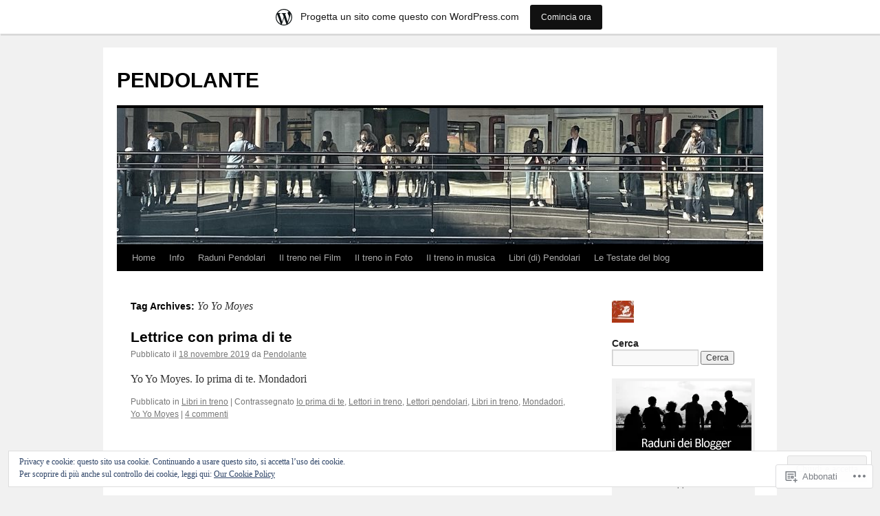

--- FILE ---
content_type: text/html; charset=UTF-8
request_url: https://pendolante.wordpress.com/tag/yo-yo-moyes/
body_size: 25138
content:
<!DOCTYPE html>
<html lang="it-IT">
<head>
<meta charset="UTF-8" />
<title>
Yo Yo Moyes | PENDOLANTE</title>
<link rel="profile" href="https://gmpg.org/xfn/11" />
<link rel="stylesheet" type="text/css" media="all" href="https://s0.wp.com/wp-content/themes/pub/twentyten/style.css?m=1659017451i&amp;ver=20190507" />
<link rel="pingback" href="https://pendolante.wordpress.com/xmlrpc.php">
<meta name='robots' content='max-image-preview:large' />
<link rel='dns-prefetch' href='//s0.wp.com' />
<link rel="alternate" type="application/rss+xml" title="PENDOLANTE &raquo; Feed" href="https://pendolante.wordpress.com/feed/" />
<link rel="alternate" type="application/rss+xml" title="PENDOLANTE &raquo; Feed dei commenti" href="https://pendolante.wordpress.com/comments/feed/" />
<link rel="alternate" type="application/rss+xml" title="PENDOLANTE &raquo; Yo Yo Moyes Feed del tag" href="https://pendolante.wordpress.com/tag/yo-yo-moyes/feed/" />
	<script type="text/javascript">
		/* <![CDATA[ */
		function addLoadEvent(func) {
			var oldonload = window.onload;
			if (typeof window.onload != 'function') {
				window.onload = func;
			} else {
				window.onload = function () {
					oldonload();
					func();
				}
			}
		}
		/* ]]> */
	</script>
	<link crossorigin='anonymous' rel='stylesheet' id='all-css-0-1' href='/wp-content/blog-plugins/marketing-bar/css/marketing-bar.css?m=1761640963i&cssminify=yes' type='text/css' media='all' />
<style id='wp-emoji-styles-inline-css'>

	img.wp-smiley, img.emoji {
		display: inline !important;
		border: none !important;
		box-shadow: none !important;
		height: 1em !important;
		width: 1em !important;
		margin: 0 0.07em !important;
		vertical-align: -0.1em !important;
		background: none !important;
		padding: 0 !important;
	}
/*# sourceURL=wp-emoji-styles-inline-css */
</style>
<link crossorigin='anonymous' rel='stylesheet' id='all-css-2-1' href='/wp-content/plugins/gutenberg-core/v22.2.0/build/styles/block-library/style.css?m=1764855221i&cssminify=yes' type='text/css' media='all' />
<style id='wp-block-library-inline-css'>
.has-text-align-justify {
	text-align:justify;
}
.has-text-align-justify{text-align:justify;}

/*# sourceURL=wp-block-library-inline-css */
</style><style id='global-styles-inline-css'>
:root{--wp--preset--aspect-ratio--square: 1;--wp--preset--aspect-ratio--4-3: 4/3;--wp--preset--aspect-ratio--3-4: 3/4;--wp--preset--aspect-ratio--3-2: 3/2;--wp--preset--aspect-ratio--2-3: 2/3;--wp--preset--aspect-ratio--16-9: 16/9;--wp--preset--aspect-ratio--9-16: 9/16;--wp--preset--color--black: #000;--wp--preset--color--cyan-bluish-gray: #abb8c3;--wp--preset--color--white: #fff;--wp--preset--color--pale-pink: #f78da7;--wp--preset--color--vivid-red: #cf2e2e;--wp--preset--color--luminous-vivid-orange: #ff6900;--wp--preset--color--luminous-vivid-amber: #fcb900;--wp--preset--color--light-green-cyan: #7bdcb5;--wp--preset--color--vivid-green-cyan: #00d084;--wp--preset--color--pale-cyan-blue: #8ed1fc;--wp--preset--color--vivid-cyan-blue: #0693e3;--wp--preset--color--vivid-purple: #9b51e0;--wp--preset--color--blue: #0066cc;--wp--preset--color--medium-gray: #666;--wp--preset--color--light-gray: #f1f1f1;--wp--preset--gradient--vivid-cyan-blue-to-vivid-purple: linear-gradient(135deg,rgb(6,147,227) 0%,rgb(155,81,224) 100%);--wp--preset--gradient--light-green-cyan-to-vivid-green-cyan: linear-gradient(135deg,rgb(122,220,180) 0%,rgb(0,208,130) 100%);--wp--preset--gradient--luminous-vivid-amber-to-luminous-vivid-orange: linear-gradient(135deg,rgb(252,185,0) 0%,rgb(255,105,0) 100%);--wp--preset--gradient--luminous-vivid-orange-to-vivid-red: linear-gradient(135deg,rgb(255,105,0) 0%,rgb(207,46,46) 100%);--wp--preset--gradient--very-light-gray-to-cyan-bluish-gray: linear-gradient(135deg,rgb(238,238,238) 0%,rgb(169,184,195) 100%);--wp--preset--gradient--cool-to-warm-spectrum: linear-gradient(135deg,rgb(74,234,220) 0%,rgb(151,120,209) 20%,rgb(207,42,186) 40%,rgb(238,44,130) 60%,rgb(251,105,98) 80%,rgb(254,248,76) 100%);--wp--preset--gradient--blush-light-purple: linear-gradient(135deg,rgb(255,206,236) 0%,rgb(152,150,240) 100%);--wp--preset--gradient--blush-bordeaux: linear-gradient(135deg,rgb(254,205,165) 0%,rgb(254,45,45) 50%,rgb(107,0,62) 100%);--wp--preset--gradient--luminous-dusk: linear-gradient(135deg,rgb(255,203,112) 0%,rgb(199,81,192) 50%,rgb(65,88,208) 100%);--wp--preset--gradient--pale-ocean: linear-gradient(135deg,rgb(255,245,203) 0%,rgb(182,227,212) 50%,rgb(51,167,181) 100%);--wp--preset--gradient--electric-grass: linear-gradient(135deg,rgb(202,248,128) 0%,rgb(113,206,126) 100%);--wp--preset--gradient--midnight: linear-gradient(135deg,rgb(2,3,129) 0%,rgb(40,116,252) 100%);--wp--preset--font-size--small: 13px;--wp--preset--font-size--medium: 20px;--wp--preset--font-size--large: 36px;--wp--preset--font-size--x-large: 42px;--wp--preset--font-family--albert-sans: 'Albert Sans', sans-serif;--wp--preset--font-family--alegreya: Alegreya, serif;--wp--preset--font-family--arvo: Arvo, serif;--wp--preset--font-family--bodoni-moda: 'Bodoni Moda', serif;--wp--preset--font-family--bricolage-grotesque: 'Bricolage Grotesque', sans-serif;--wp--preset--font-family--cabin: Cabin, sans-serif;--wp--preset--font-family--chivo: Chivo, sans-serif;--wp--preset--font-family--commissioner: Commissioner, sans-serif;--wp--preset--font-family--cormorant: Cormorant, serif;--wp--preset--font-family--courier-prime: 'Courier Prime', monospace;--wp--preset--font-family--crimson-pro: 'Crimson Pro', serif;--wp--preset--font-family--dm-mono: 'DM Mono', monospace;--wp--preset--font-family--dm-sans: 'DM Sans', sans-serif;--wp--preset--font-family--dm-serif-display: 'DM Serif Display', serif;--wp--preset--font-family--domine: Domine, serif;--wp--preset--font-family--eb-garamond: 'EB Garamond', serif;--wp--preset--font-family--epilogue: Epilogue, sans-serif;--wp--preset--font-family--fahkwang: Fahkwang, sans-serif;--wp--preset--font-family--figtree: Figtree, sans-serif;--wp--preset--font-family--fira-sans: 'Fira Sans', sans-serif;--wp--preset--font-family--fjalla-one: 'Fjalla One', sans-serif;--wp--preset--font-family--fraunces: Fraunces, serif;--wp--preset--font-family--gabarito: Gabarito, system-ui;--wp--preset--font-family--ibm-plex-mono: 'IBM Plex Mono', monospace;--wp--preset--font-family--ibm-plex-sans: 'IBM Plex Sans', sans-serif;--wp--preset--font-family--ibarra-real-nova: 'Ibarra Real Nova', serif;--wp--preset--font-family--instrument-serif: 'Instrument Serif', serif;--wp--preset--font-family--inter: Inter, sans-serif;--wp--preset--font-family--josefin-sans: 'Josefin Sans', sans-serif;--wp--preset--font-family--jost: Jost, sans-serif;--wp--preset--font-family--libre-baskerville: 'Libre Baskerville', serif;--wp--preset--font-family--libre-franklin: 'Libre Franklin', sans-serif;--wp--preset--font-family--literata: Literata, serif;--wp--preset--font-family--lora: Lora, serif;--wp--preset--font-family--merriweather: Merriweather, serif;--wp--preset--font-family--montserrat: Montserrat, sans-serif;--wp--preset--font-family--newsreader: Newsreader, serif;--wp--preset--font-family--noto-sans-mono: 'Noto Sans Mono', sans-serif;--wp--preset--font-family--nunito: Nunito, sans-serif;--wp--preset--font-family--open-sans: 'Open Sans', sans-serif;--wp--preset--font-family--overpass: Overpass, sans-serif;--wp--preset--font-family--pt-serif: 'PT Serif', serif;--wp--preset--font-family--petrona: Petrona, serif;--wp--preset--font-family--piazzolla: Piazzolla, serif;--wp--preset--font-family--playfair-display: 'Playfair Display', serif;--wp--preset--font-family--plus-jakarta-sans: 'Plus Jakarta Sans', sans-serif;--wp--preset--font-family--poppins: Poppins, sans-serif;--wp--preset--font-family--raleway: Raleway, sans-serif;--wp--preset--font-family--roboto: Roboto, sans-serif;--wp--preset--font-family--roboto-slab: 'Roboto Slab', serif;--wp--preset--font-family--rubik: Rubik, sans-serif;--wp--preset--font-family--rufina: Rufina, serif;--wp--preset--font-family--sora: Sora, sans-serif;--wp--preset--font-family--source-sans-3: 'Source Sans 3', sans-serif;--wp--preset--font-family--source-serif-4: 'Source Serif 4', serif;--wp--preset--font-family--space-mono: 'Space Mono', monospace;--wp--preset--font-family--syne: Syne, sans-serif;--wp--preset--font-family--texturina: Texturina, serif;--wp--preset--font-family--urbanist: Urbanist, sans-serif;--wp--preset--font-family--work-sans: 'Work Sans', sans-serif;--wp--preset--spacing--20: 0.44rem;--wp--preset--spacing--30: 0.67rem;--wp--preset--spacing--40: 1rem;--wp--preset--spacing--50: 1.5rem;--wp--preset--spacing--60: 2.25rem;--wp--preset--spacing--70: 3.38rem;--wp--preset--spacing--80: 5.06rem;--wp--preset--shadow--natural: 6px 6px 9px rgba(0, 0, 0, 0.2);--wp--preset--shadow--deep: 12px 12px 50px rgba(0, 0, 0, 0.4);--wp--preset--shadow--sharp: 6px 6px 0px rgba(0, 0, 0, 0.2);--wp--preset--shadow--outlined: 6px 6px 0px -3px rgb(255, 255, 255), 6px 6px rgb(0, 0, 0);--wp--preset--shadow--crisp: 6px 6px 0px rgb(0, 0, 0);}:where(.is-layout-flex){gap: 0.5em;}:where(.is-layout-grid){gap: 0.5em;}body .is-layout-flex{display: flex;}.is-layout-flex{flex-wrap: wrap;align-items: center;}.is-layout-flex > :is(*, div){margin: 0;}body .is-layout-grid{display: grid;}.is-layout-grid > :is(*, div){margin: 0;}:where(.wp-block-columns.is-layout-flex){gap: 2em;}:where(.wp-block-columns.is-layout-grid){gap: 2em;}:where(.wp-block-post-template.is-layout-flex){gap: 1.25em;}:where(.wp-block-post-template.is-layout-grid){gap: 1.25em;}.has-black-color{color: var(--wp--preset--color--black) !important;}.has-cyan-bluish-gray-color{color: var(--wp--preset--color--cyan-bluish-gray) !important;}.has-white-color{color: var(--wp--preset--color--white) !important;}.has-pale-pink-color{color: var(--wp--preset--color--pale-pink) !important;}.has-vivid-red-color{color: var(--wp--preset--color--vivid-red) !important;}.has-luminous-vivid-orange-color{color: var(--wp--preset--color--luminous-vivid-orange) !important;}.has-luminous-vivid-amber-color{color: var(--wp--preset--color--luminous-vivid-amber) !important;}.has-light-green-cyan-color{color: var(--wp--preset--color--light-green-cyan) !important;}.has-vivid-green-cyan-color{color: var(--wp--preset--color--vivid-green-cyan) !important;}.has-pale-cyan-blue-color{color: var(--wp--preset--color--pale-cyan-blue) !important;}.has-vivid-cyan-blue-color{color: var(--wp--preset--color--vivid-cyan-blue) !important;}.has-vivid-purple-color{color: var(--wp--preset--color--vivid-purple) !important;}.has-black-background-color{background-color: var(--wp--preset--color--black) !important;}.has-cyan-bluish-gray-background-color{background-color: var(--wp--preset--color--cyan-bluish-gray) !important;}.has-white-background-color{background-color: var(--wp--preset--color--white) !important;}.has-pale-pink-background-color{background-color: var(--wp--preset--color--pale-pink) !important;}.has-vivid-red-background-color{background-color: var(--wp--preset--color--vivid-red) !important;}.has-luminous-vivid-orange-background-color{background-color: var(--wp--preset--color--luminous-vivid-orange) !important;}.has-luminous-vivid-amber-background-color{background-color: var(--wp--preset--color--luminous-vivid-amber) !important;}.has-light-green-cyan-background-color{background-color: var(--wp--preset--color--light-green-cyan) !important;}.has-vivid-green-cyan-background-color{background-color: var(--wp--preset--color--vivid-green-cyan) !important;}.has-pale-cyan-blue-background-color{background-color: var(--wp--preset--color--pale-cyan-blue) !important;}.has-vivid-cyan-blue-background-color{background-color: var(--wp--preset--color--vivid-cyan-blue) !important;}.has-vivid-purple-background-color{background-color: var(--wp--preset--color--vivid-purple) !important;}.has-black-border-color{border-color: var(--wp--preset--color--black) !important;}.has-cyan-bluish-gray-border-color{border-color: var(--wp--preset--color--cyan-bluish-gray) !important;}.has-white-border-color{border-color: var(--wp--preset--color--white) !important;}.has-pale-pink-border-color{border-color: var(--wp--preset--color--pale-pink) !important;}.has-vivid-red-border-color{border-color: var(--wp--preset--color--vivid-red) !important;}.has-luminous-vivid-orange-border-color{border-color: var(--wp--preset--color--luminous-vivid-orange) !important;}.has-luminous-vivid-amber-border-color{border-color: var(--wp--preset--color--luminous-vivid-amber) !important;}.has-light-green-cyan-border-color{border-color: var(--wp--preset--color--light-green-cyan) !important;}.has-vivid-green-cyan-border-color{border-color: var(--wp--preset--color--vivid-green-cyan) !important;}.has-pale-cyan-blue-border-color{border-color: var(--wp--preset--color--pale-cyan-blue) !important;}.has-vivid-cyan-blue-border-color{border-color: var(--wp--preset--color--vivid-cyan-blue) !important;}.has-vivid-purple-border-color{border-color: var(--wp--preset--color--vivid-purple) !important;}.has-vivid-cyan-blue-to-vivid-purple-gradient-background{background: var(--wp--preset--gradient--vivid-cyan-blue-to-vivid-purple) !important;}.has-light-green-cyan-to-vivid-green-cyan-gradient-background{background: var(--wp--preset--gradient--light-green-cyan-to-vivid-green-cyan) !important;}.has-luminous-vivid-amber-to-luminous-vivid-orange-gradient-background{background: var(--wp--preset--gradient--luminous-vivid-amber-to-luminous-vivid-orange) !important;}.has-luminous-vivid-orange-to-vivid-red-gradient-background{background: var(--wp--preset--gradient--luminous-vivid-orange-to-vivid-red) !important;}.has-very-light-gray-to-cyan-bluish-gray-gradient-background{background: var(--wp--preset--gradient--very-light-gray-to-cyan-bluish-gray) !important;}.has-cool-to-warm-spectrum-gradient-background{background: var(--wp--preset--gradient--cool-to-warm-spectrum) !important;}.has-blush-light-purple-gradient-background{background: var(--wp--preset--gradient--blush-light-purple) !important;}.has-blush-bordeaux-gradient-background{background: var(--wp--preset--gradient--blush-bordeaux) !important;}.has-luminous-dusk-gradient-background{background: var(--wp--preset--gradient--luminous-dusk) !important;}.has-pale-ocean-gradient-background{background: var(--wp--preset--gradient--pale-ocean) !important;}.has-electric-grass-gradient-background{background: var(--wp--preset--gradient--electric-grass) !important;}.has-midnight-gradient-background{background: var(--wp--preset--gradient--midnight) !important;}.has-small-font-size{font-size: var(--wp--preset--font-size--small) !important;}.has-medium-font-size{font-size: var(--wp--preset--font-size--medium) !important;}.has-large-font-size{font-size: var(--wp--preset--font-size--large) !important;}.has-x-large-font-size{font-size: var(--wp--preset--font-size--x-large) !important;}.has-albert-sans-font-family{font-family: var(--wp--preset--font-family--albert-sans) !important;}.has-alegreya-font-family{font-family: var(--wp--preset--font-family--alegreya) !important;}.has-arvo-font-family{font-family: var(--wp--preset--font-family--arvo) !important;}.has-bodoni-moda-font-family{font-family: var(--wp--preset--font-family--bodoni-moda) !important;}.has-bricolage-grotesque-font-family{font-family: var(--wp--preset--font-family--bricolage-grotesque) !important;}.has-cabin-font-family{font-family: var(--wp--preset--font-family--cabin) !important;}.has-chivo-font-family{font-family: var(--wp--preset--font-family--chivo) !important;}.has-commissioner-font-family{font-family: var(--wp--preset--font-family--commissioner) !important;}.has-cormorant-font-family{font-family: var(--wp--preset--font-family--cormorant) !important;}.has-courier-prime-font-family{font-family: var(--wp--preset--font-family--courier-prime) !important;}.has-crimson-pro-font-family{font-family: var(--wp--preset--font-family--crimson-pro) !important;}.has-dm-mono-font-family{font-family: var(--wp--preset--font-family--dm-mono) !important;}.has-dm-sans-font-family{font-family: var(--wp--preset--font-family--dm-sans) !important;}.has-dm-serif-display-font-family{font-family: var(--wp--preset--font-family--dm-serif-display) !important;}.has-domine-font-family{font-family: var(--wp--preset--font-family--domine) !important;}.has-eb-garamond-font-family{font-family: var(--wp--preset--font-family--eb-garamond) !important;}.has-epilogue-font-family{font-family: var(--wp--preset--font-family--epilogue) !important;}.has-fahkwang-font-family{font-family: var(--wp--preset--font-family--fahkwang) !important;}.has-figtree-font-family{font-family: var(--wp--preset--font-family--figtree) !important;}.has-fira-sans-font-family{font-family: var(--wp--preset--font-family--fira-sans) !important;}.has-fjalla-one-font-family{font-family: var(--wp--preset--font-family--fjalla-one) !important;}.has-fraunces-font-family{font-family: var(--wp--preset--font-family--fraunces) !important;}.has-gabarito-font-family{font-family: var(--wp--preset--font-family--gabarito) !important;}.has-ibm-plex-mono-font-family{font-family: var(--wp--preset--font-family--ibm-plex-mono) !important;}.has-ibm-plex-sans-font-family{font-family: var(--wp--preset--font-family--ibm-plex-sans) !important;}.has-ibarra-real-nova-font-family{font-family: var(--wp--preset--font-family--ibarra-real-nova) !important;}.has-instrument-serif-font-family{font-family: var(--wp--preset--font-family--instrument-serif) !important;}.has-inter-font-family{font-family: var(--wp--preset--font-family--inter) !important;}.has-josefin-sans-font-family{font-family: var(--wp--preset--font-family--josefin-sans) !important;}.has-jost-font-family{font-family: var(--wp--preset--font-family--jost) !important;}.has-libre-baskerville-font-family{font-family: var(--wp--preset--font-family--libre-baskerville) !important;}.has-libre-franklin-font-family{font-family: var(--wp--preset--font-family--libre-franklin) !important;}.has-literata-font-family{font-family: var(--wp--preset--font-family--literata) !important;}.has-lora-font-family{font-family: var(--wp--preset--font-family--lora) !important;}.has-merriweather-font-family{font-family: var(--wp--preset--font-family--merriweather) !important;}.has-montserrat-font-family{font-family: var(--wp--preset--font-family--montserrat) !important;}.has-newsreader-font-family{font-family: var(--wp--preset--font-family--newsreader) !important;}.has-noto-sans-mono-font-family{font-family: var(--wp--preset--font-family--noto-sans-mono) !important;}.has-nunito-font-family{font-family: var(--wp--preset--font-family--nunito) !important;}.has-open-sans-font-family{font-family: var(--wp--preset--font-family--open-sans) !important;}.has-overpass-font-family{font-family: var(--wp--preset--font-family--overpass) !important;}.has-pt-serif-font-family{font-family: var(--wp--preset--font-family--pt-serif) !important;}.has-petrona-font-family{font-family: var(--wp--preset--font-family--petrona) !important;}.has-piazzolla-font-family{font-family: var(--wp--preset--font-family--piazzolla) !important;}.has-playfair-display-font-family{font-family: var(--wp--preset--font-family--playfair-display) !important;}.has-plus-jakarta-sans-font-family{font-family: var(--wp--preset--font-family--plus-jakarta-sans) !important;}.has-poppins-font-family{font-family: var(--wp--preset--font-family--poppins) !important;}.has-raleway-font-family{font-family: var(--wp--preset--font-family--raleway) !important;}.has-roboto-font-family{font-family: var(--wp--preset--font-family--roboto) !important;}.has-roboto-slab-font-family{font-family: var(--wp--preset--font-family--roboto-slab) !important;}.has-rubik-font-family{font-family: var(--wp--preset--font-family--rubik) !important;}.has-rufina-font-family{font-family: var(--wp--preset--font-family--rufina) !important;}.has-sora-font-family{font-family: var(--wp--preset--font-family--sora) !important;}.has-source-sans-3-font-family{font-family: var(--wp--preset--font-family--source-sans-3) !important;}.has-source-serif-4-font-family{font-family: var(--wp--preset--font-family--source-serif-4) !important;}.has-space-mono-font-family{font-family: var(--wp--preset--font-family--space-mono) !important;}.has-syne-font-family{font-family: var(--wp--preset--font-family--syne) !important;}.has-texturina-font-family{font-family: var(--wp--preset--font-family--texturina) !important;}.has-urbanist-font-family{font-family: var(--wp--preset--font-family--urbanist) !important;}.has-work-sans-font-family{font-family: var(--wp--preset--font-family--work-sans) !important;}
/*# sourceURL=global-styles-inline-css */
</style>

<style id='classic-theme-styles-inline-css'>
/*! This file is auto-generated */
.wp-block-button__link{color:#fff;background-color:#32373c;border-radius:9999px;box-shadow:none;text-decoration:none;padding:calc(.667em + 2px) calc(1.333em + 2px);font-size:1.125em}.wp-block-file__button{background:#32373c;color:#fff;text-decoration:none}
/*# sourceURL=/wp-includes/css/classic-themes.min.css */
</style>
<link crossorigin='anonymous' rel='stylesheet' id='all-css-4-1' href='/_static/??-eJyNT0kOwjAM/BCu1YKgHBBv6WJCIGmi2KX095giNiFVXCx7NIsHhwhN6IQ6weh6YzvGJtQuNGfGIsvLLAe2PjqCRJdsha1leTGAZXSUNcwL/DDyPby9EinuYyV3hqfWVuTIK21ONtjWkKicnzsIXeclUWOgrmMiZtDpbe9BjprFP7oHjLGvUQYFRkXx0ek/7lQcpsy5pxKpqdHVTFXe55zIUAB9pRIbuq8DDq6y6S7d+12+LvNyWRTbzekGiYipTQ==&cssminify=yes' type='text/css' media='all' />
<style id='jetpack-global-styles-frontend-style-inline-css'>
:root { --font-headings: unset; --font-base: unset; --font-headings-default: -apple-system,BlinkMacSystemFont,"Segoe UI",Roboto,Oxygen-Sans,Ubuntu,Cantarell,"Helvetica Neue",sans-serif; --font-base-default: -apple-system,BlinkMacSystemFont,"Segoe UI",Roboto,Oxygen-Sans,Ubuntu,Cantarell,"Helvetica Neue",sans-serif;}
/*# sourceURL=jetpack-global-styles-frontend-style-inline-css */
</style>
<link crossorigin='anonymous' rel='stylesheet' id='all-css-6-1' href='/_static/??/wp-content/themes/h4/global.css,/wp-content/mu-plugins/widgets/css/widget-grid-and-list.css?m=1459448823j&cssminify=yes' type='text/css' media='all' />
<script type="text/javascript" id="wpcom-actionbar-placeholder-js-extra">
/* <![CDATA[ */
var actionbardata = {"siteID":"29761432","postID":"0","siteURL":"https://pendolante.wordpress.com","xhrURL":"https://pendolante.wordpress.com/wp-admin/admin-ajax.php","nonce":"2b4b87fe72","isLoggedIn":"","statusMessage":"","subsEmailDefault":"instantly","proxyScriptUrl":"https://s0.wp.com/wp-content/js/wpcom-proxy-request.js?m=1513050504i&amp;ver=20211021","i18n":{"followedText":"I nuovi articoli del sito saranno visibili sul tuo \u003Ca href=\"https://wordpress.com/reader\"\u003EReader\u003C/a\u003E","foldBar":"Riduci la barra","unfoldBar":"Espandi la barra","shortLinkCopied":"Shortlink copiato negli appunti."}};
//# sourceURL=wpcom-actionbar-placeholder-js-extra
/* ]]> */
</script>
<script type="text/javascript" id="jetpack-mu-wpcom-settings-js-before">
/* <![CDATA[ */
var JETPACK_MU_WPCOM_SETTINGS = {"assetsUrl":"https://s0.wp.com/wp-content/mu-plugins/jetpack-mu-wpcom-plugin/moon/jetpack_vendor/automattic/jetpack-mu-wpcom/src/build/"};
//# sourceURL=jetpack-mu-wpcom-settings-js-before
/* ]]> */
</script>
<script crossorigin='anonymous' type='text/javascript'  src='/wp-content/js/rlt-proxy.js?m=1720530689i'></script>
<script type="text/javascript" id="rlt-proxy-js-after">
/* <![CDATA[ */
	rltInitialize( {"token":null,"iframeOrigins":["https:\/\/widgets.wp.com"]} );
//# sourceURL=rlt-proxy-js-after
/* ]]> */
</script>
<link rel="EditURI" type="application/rsd+xml" title="RSD" href="https://pendolante.wordpress.com/xmlrpc.php?rsd" />
<meta name="generator" content="WordPress.com" />

<!-- Jetpack Open Graph Tags -->
<meta property="og:type" content="website" />
<meta property="og:title" content="Yo Yo Moyes &#8211; PENDOLANTE" />
<meta property="og:url" content="https://pendolante.wordpress.com/tag/yo-yo-moyes/" />
<meta property="og:site_name" content="PENDOLANTE" />
<meta property="og:image" content="https://secure.gravatar.com/blavatar/822f53c32db3a81608f0bf3a6a2473c74b025fffef2625c3dec600be9f99a023?s=200&#038;ts=1768774290" />
<meta property="og:image:width" content="200" />
<meta property="og:image:height" content="200" />
<meta property="og:image:alt" content="" />
<meta property="og:locale" content="it_IT" />
<meta property="fb:app_id" content="249643311490" />

<!-- End Jetpack Open Graph Tags -->
<link rel="shortcut icon" type="image/x-icon" href="https://secure.gravatar.com/blavatar/822f53c32db3a81608f0bf3a6a2473c74b025fffef2625c3dec600be9f99a023?s=32" sizes="16x16" />
<link rel="icon" type="image/x-icon" href="https://secure.gravatar.com/blavatar/822f53c32db3a81608f0bf3a6a2473c74b025fffef2625c3dec600be9f99a023?s=32" sizes="16x16" />
<link rel="apple-touch-icon" href="https://secure.gravatar.com/blavatar/822f53c32db3a81608f0bf3a6a2473c74b025fffef2625c3dec600be9f99a023?s=114" />
<link rel='openid.server' href='https://pendolante.wordpress.com/?openidserver=1' />
<link rel='openid.delegate' href='https://pendolante.wordpress.com/' />
<link rel="search" type="application/opensearchdescription+xml" href="https://pendolante.wordpress.com/osd.xml" title="PENDOLANTE" />
<link rel="search" type="application/opensearchdescription+xml" href="https://s1.wp.com/opensearch.xml" title="WordPress.com" />
		<style type="text/css">
			.recentcomments a {
				display: inline !important;
				padding: 0 !important;
				margin: 0 !important;
			}

			table.recentcommentsavatartop img.avatar, table.recentcommentsavatarend img.avatar {
				border: 0px;
				margin: 0;
			}

			table.recentcommentsavatartop a, table.recentcommentsavatarend a {
				border: 0px !important;
				background-color: transparent !important;
			}

			td.recentcommentsavatarend, td.recentcommentsavatartop {
				padding: 0px 0px 1px 0px;
				margin: 0px;
			}

			td.recentcommentstextend {
				border: none !important;
				padding: 0px 0px 2px 10px;
			}

			.rtl td.recentcommentstextend {
				padding: 0px 10px 2px 0px;
			}

			td.recentcommentstexttop {
				border: none;
				padding: 0px 0px 0px 10px;
			}

			.rtl td.recentcommentstexttop {
				padding: 0px 10px 0px 0px;
			}
		</style>
		<meta name="description" content="Post su Yo Yo Moyes scritto da Pendolante" />
<link crossorigin='anonymous' rel='stylesheet' id='all-css-0-3' href='/_static/??-eJydj+EKwjAMhF/ILcyhwx/io0jXhpmtbUqTMnx7JzhREEH/3V0uHxzMqbIcFaNCKFXyZaAoMJMbUAVM0QvnasjkXnVtRTbw+XVETcZODw+BOcKZooXes50EZKaE+VdCYFc8CliTuQj6Z2kNvgHXNViWK0+ElTczKIbkjS5Q0avH/zYV8g6k9GIzJSVeym+uDhTv5FM4Nt2uPXT7ttmON5JXjYM=&cssminify=yes' type='text/css' media='all' />
</head>

<body class="archive tag tag-yo-yo-moyes tag-689998260 wp-theme-pubtwentyten customizer-styles-applied single-author jetpack-reblog-enabled has-marketing-bar has-marketing-bar-theme-twenty-ten">
<div id="wrapper" class="hfeed">
	<div id="header">
		<div id="masthead">
			<div id="branding" role="banner">
								<div id="site-title">
					<span>
						<a href="https://pendolante.wordpress.com/" title="PENDOLANTE" rel="home">PENDOLANTE</a>
					</span>
				</div>
				<div id="site-description"></div>

									<a class="home-link" href="https://pendolante.wordpress.com/" title="PENDOLANTE" rel="home">
						<img src="https://pendolante.wordpress.com/wp-content/uploads/2023/04/cropped-img_1369.jpg" width="940" height="198" alt="" />
					</a>
								</div><!-- #branding -->

			<div id="access" role="navigation">
								<div class="skip-link screen-reader-text"><a href="#content" title="Vai al contenuto">Vai al contenuto</a></div>
				<div class="menu"><ul>
<li ><a href="https://pendolante.wordpress.com/">Home</a></li><li class="page_item page-item-2 page_item_has_children"><a href="https://pendolante.wordpress.com/pendolante/">Info</a>
<ul class='children'>
	<li class="page_item page-item-10956"><a href="https://pendolante.wordpress.com/pendolante/ringraziamenti/">Ringraziamenti</a></li>
</ul>
</li>
<li class="page_item page-item-10726"><a href="https://pendolante.wordpress.com/i-raduni-dei-blogger-pendolari/">Raduni Pendolari</a></li>
<li class="page_item page-item-2229"><a href="https://pendolante.wordpress.com/film-pendolanti/">Il treno nei&nbsp;Film</a></li>
<li class="page_item page-item-5346"><a href="https://pendolante.wordpress.com/fotografie-ferroviarie/">Il treno in&nbsp;Foto</a></li>
<li class="page_item page-item-12158"><a href="https://pendolante.wordpress.com/il-treno-in-musica/">Il treno in&nbsp;musica</a></li>
<li class="page_item page-item-470"><a href="https://pendolante.wordpress.com/libri-pendolanti/">Libri (di) Pendolari</a></li>
<li class="page_item page-item-9372"><a href="https://pendolante.wordpress.com/le-testate-del-blog/">Le Testate del&nbsp;blog</a></li>
</ul></div>
			</div><!-- #access -->
		</div><!-- #masthead -->
	</div><!-- #header -->

	<div id="main">

		<div id="container">
			<div id="content" role="main">

				<h1 class="page-title">Tag Archives: <span>Yo Yo Moyes</span></h1>

				



	
			<div id="post-16330" class="post-16330 post type-post status-publish format-standard hentry category-libri-in-treno tag-io-prima-di-te tag-lettori-in-treno tag-lettori-pendolari tag-libri-in-treno tag-mondadori tag-yo-yo-moyes">
			<h2 class="entry-title"><a href="https://pendolante.wordpress.com/2019/11/18/lettrice-con-prima-di-te/" rel="bookmark">Lettrice con prima di&nbsp;te</a></h2>

			<div class="entry-meta">
				<span class="meta-prep meta-prep-author">Pubblicato il</span> <a href="https://pendolante.wordpress.com/2019/11/18/lettrice-con-prima-di-te/" title="07:30" rel="bookmark"><span class="entry-date">18 novembre 2019</span></a> <span class="meta-sep">da</span> <span class="author vcard"><a class="url fn n" href="https://pendolante.wordpress.com/author/pendolante/" title="Vedi tutti gli articoli di Pendolante">Pendolante</a></span>			</div><!-- .entry-meta -->

					<div class="entry-summary">
				<p>Yo Yo Moyes. Io prima di te. Mondadori</p>
			</div><!-- .entry-summary -->
	
			<div class="entry-utility">
													<span class="cat-links">
						<span class="entry-utility-prep entry-utility-prep-cat-links">Pubblicato in</span> <a href="https://pendolante.wordpress.com/category/libri-in-treno/" rel="category tag">Libri in treno</a>					</span>
					<span class="meta-sep">|</span>
				
								<span class="tag-links">
					<span class="entry-utility-prep entry-utility-prep-tag-links">Contrassegnato</span> <a href="https://pendolante.wordpress.com/tag/io-prima-di-te/" rel="tag">Io prima di te</a>, <a href="https://pendolante.wordpress.com/tag/lettori-in-treno/" rel="tag">Lettori in treno</a>, <a href="https://pendolante.wordpress.com/tag/lettori-pendolari/" rel="tag">Lettori pendolari</a>, <a href="https://pendolante.wordpress.com/tag/libri-in-treno/" rel="tag">Libri in treno</a>, <a href="https://pendolante.wordpress.com/tag/mondadori/" rel="tag">Mondadori</a>, <a href="https://pendolante.wordpress.com/tag/yo-yo-moyes/" rel="tag">Yo Yo Moyes</a>				</span>
				<span class="meta-sep">|</span>
				
				<span class="comments-link"><a href="https://pendolante.wordpress.com/2019/11/18/lettrice-con-prima-di-te/#comments">4 commenti</a></span>

							</div><!-- .entry-utility -->
		</div><!-- #post-16330 -->

		
	

			</div><!-- #content -->
		</div><!-- #container -->


		<div id="primary" class="widget-area" role="complementary">
						<ul class="xoxo">

<li id="author_grid-2" class="widget-container widget_author_grid"><h3 class="widget-title"></h3><ul><li><a href="https://pendolante.wordpress.com/author/pendolante/"> <img referrerpolicy="no-referrer" alt='Avatar di Pendolante' src='https://1.gravatar.com/avatar/7e4a3e0dde66214809ef99d06ef4f5b7685bbd4ee1be093039f368857055f198?s=32&#038;d=identicon&#038;r=G' srcset='https://1.gravatar.com/avatar/7e4a3e0dde66214809ef99d06ef4f5b7685bbd4ee1be093039f368857055f198?s=32&#038;d=identicon&#038;r=G 1x, https://1.gravatar.com/avatar/7e4a3e0dde66214809ef99d06ef4f5b7685bbd4ee1be093039f368857055f198?s=48&#038;d=identicon&#038;r=G 1.5x, https://1.gravatar.com/avatar/7e4a3e0dde66214809ef99d06ef4f5b7685bbd4ee1be093039f368857055f198?s=64&#038;d=identicon&#038;r=G 2x, https://1.gravatar.com/avatar/7e4a3e0dde66214809ef99d06ef4f5b7685bbd4ee1be093039f368857055f198?s=96&#038;d=identicon&#038;r=G 3x, https://1.gravatar.com/avatar/7e4a3e0dde66214809ef99d06ef4f5b7685bbd4ee1be093039f368857055f198?s=128&#038;d=identicon&#038;r=G 4x' class='avatar avatar-32' height='32' width='32' loading='lazy' decoding='async' /></a></li></ul></li><li id="search-2" class="widget-container widget_search"><h3 class="widget-title">Cerca</h3><form role="search" method="get" id="searchform" class="searchform" action="https://pendolante.wordpress.com/">
				<div>
					<label class="screen-reader-text" for="s">Ricerca per:</label>
					<input type="text" value="" name="s" id="s" />
					<input type="submit" id="searchsubmit" value="Cerca" />
				</div>
			</form></li><li id="media_image-2" class="widget-container widget_media_image"><style>.widget.widget_media_image { overflow: hidden; }.widget.widget_media_image img { height: auto; max-width: 100%; }</style><div style="width: 207px" class="wp-caption alignnone"><a href="https://pendolante.wordpress.com/i-raduni-dei-blogger-pendolari/"><img width="197" height="131" src="https://pendolante.wordpress.com/wp-content/uploads/2015/05/radunibloggerpendolari.jpg?w=197" class="image wp-image-10817 alignnone attachment-197x131 size-197x131" alt="Link alla pagina dei Raduni dei Blogger pendolari" style="max-width: 100%; height: auto;" title="Link alla pagina dei Raduni dei Blogger pendolari" decoding="async" loading="lazy" srcset="https://pendolante.wordpress.com/wp-content/uploads/2015/05/radunibloggerpendolari.jpg?w=197 197w, https://pendolante.wordpress.com/wp-content/uploads/2015/05/radunibloggerpendolari.jpg?w=394 394w, https://pendolante.wordpress.com/wp-content/uploads/2015/05/radunibloggerpendolari.jpg?w=150 150w, https://pendolante.wordpress.com/wp-content/uploads/2015/05/radunibloggerpendolari.jpg?w=300 300w" sizes="(max-width: 197px) 100vw, 197px" data-attachment-id="10817" data-permalink="https://pendolante.wordpress.com/i-raduni-dei-blogger-pendolari/radunibloggerpendolari/" data-orig-file="https://pendolante.wordpress.com/wp-content/uploads/2015/05/radunibloggerpendolari.jpg" data-orig-size="591,393" data-comments-opened="1" data-image-meta="{&quot;aperture&quot;:&quot;4&quot;,&quot;credit&quot;:&quot;FILIPPO MARIA FABBRI&quot;,&quot;camera&quot;:&quot;NIKON D700&quot;,&quot;caption&quot;:&quot;&quot;,&quot;created_timestamp&quot;:&quot;1431167855&quot;,&quot;copyright&quot;:&quot;&quot;,&quot;focal_length&quot;:&quot;38&quot;,&quot;iso&quot;:&quot;250&quot;,&quot;shutter_speed&quot;:&quot;0.0004&quot;,&quot;title&quot;:&quot;&quot;,&quot;orientation&quot;:&quot;1&quot;}" data-image-title="RaduniBloggerPendolari" data-image-description="" data-image-caption="" data-medium-file="https://pendolante.wordpress.com/wp-content/uploads/2015/05/radunibloggerpendolari.jpg?w=300" data-large-file="https://pendolante.wordpress.com/wp-content/uploads/2015/05/radunibloggerpendolari.jpg?w=591" /></a><p class="wp-caption-text">Foto di Filippo M. Fabbri</p></div></li><li id="archives-2" class="widget-container widget_archive"><h3 class="widget-title">Archivio</h3>		<label class="screen-reader-text" for="archives-dropdown-2">Archivio</label>
		<select id="archives-dropdown-2" name="archive-dropdown">
			
			<option value="">Seleziona mese</option>
				<option value='https://pendolante.wordpress.com/2026/01/'> gennaio 2026 &nbsp;(5)</option>
	<option value='https://pendolante.wordpress.com/2025/12/'> dicembre 2025 &nbsp;(7)</option>
	<option value='https://pendolante.wordpress.com/2025/11/'> novembre 2025 &nbsp;(9)</option>
	<option value='https://pendolante.wordpress.com/2025/10/'> ottobre 2025 &nbsp;(3)</option>
	<option value='https://pendolante.wordpress.com/2025/09/'> settembre 2025 &nbsp;(4)</option>
	<option value='https://pendolante.wordpress.com/2025/08/'> agosto 2025 &nbsp;(9)</option>
	<option value='https://pendolante.wordpress.com/2025/07/'> luglio 2025 &nbsp;(5)</option>
	<option value='https://pendolante.wordpress.com/2025/06/'> giugno 2025 &nbsp;(8)</option>
	<option value='https://pendolante.wordpress.com/2025/05/'> Maggio 2025 &nbsp;(6)</option>
	<option value='https://pendolante.wordpress.com/2025/04/'> aprile 2025 &nbsp;(5)</option>
	<option value='https://pendolante.wordpress.com/2025/03/'> marzo 2025 &nbsp;(8)</option>
	<option value='https://pendolante.wordpress.com/2025/02/'> febbraio 2025 &nbsp;(2)</option>
	<option value='https://pendolante.wordpress.com/2025/01/'> gennaio 2025 &nbsp;(2)</option>
	<option value='https://pendolante.wordpress.com/2024/12/'> dicembre 2024 &nbsp;(1)</option>
	<option value='https://pendolante.wordpress.com/2024/11/'> novembre 2024 &nbsp;(7)</option>
	<option value='https://pendolante.wordpress.com/2024/10/'> ottobre 2024 &nbsp;(13)</option>
	<option value='https://pendolante.wordpress.com/2024/09/'> settembre 2024 &nbsp;(15)</option>
	<option value='https://pendolante.wordpress.com/2024/06/'> giugno 2024 &nbsp;(2)</option>
	<option value='https://pendolante.wordpress.com/2024/05/'> Maggio 2024 &nbsp;(5)</option>
	<option value='https://pendolante.wordpress.com/2024/04/'> aprile 2024 &nbsp;(8)</option>
	<option value='https://pendolante.wordpress.com/2024/03/'> marzo 2024 &nbsp;(5)</option>
	<option value='https://pendolante.wordpress.com/2024/02/'> febbraio 2024 &nbsp;(6)</option>
	<option value='https://pendolante.wordpress.com/2023/12/'> dicembre 2023 &nbsp;(7)</option>
	<option value='https://pendolante.wordpress.com/2023/11/'> novembre 2023 &nbsp;(7)</option>
	<option value='https://pendolante.wordpress.com/2023/10/'> ottobre 2023 &nbsp;(6)</option>
	<option value='https://pendolante.wordpress.com/2023/09/'> settembre 2023 &nbsp;(8)</option>
	<option value='https://pendolante.wordpress.com/2023/08/'> agosto 2023 &nbsp;(10)</option>
	<option value='https://pendolante.wordpress.com/2023/07/'> luglio 2023 &nbsp;(3)</option>
	<option value='https://pendolante.wordpress.com/2023/06/'> giugno 2023 &nbsp;(3)</option>
	<option value='https://pendolante.wordpress.com/2023/04/'> aprile 2023 &nbsp;(5)</option>
	<option value='https://pendolante.wordpress.com/2023/03/'> marzo 2023 &nbsp;(7)</option>
	<option value='https://pendolante.wordpress.com/2023/02/'> febbraio 2023 &nbsp;(5)</option>
	<option value='https://pendolante.wordpress.com/2023/01/'> gennaio 2023 &nbsp;(2)</option>
	<option value='https://pendolante.wordpress.com/2022/12/'> dicembre 2022 &nbsp;(9)</option>
	<option value='https://pendolante.wordpress.com/2022/11/'> novembre 2022 &nbsp;(10)</option>
	<option value='https://pendolante.wordpress.com/2022/10/'> ottobre 2022 &nbsp;(4)</option>
	<option value='https://pendolante.wordpress.com/2022/08/'> agosto 2022 &nbsp;(3)</option>
	<option value='https://pendolante.wordpress.com/2022/07/'> luglio 2022 &nbsp;(6)</option>
	<option value='https://pendolante.wordpress.com/2022/06/'> giugno 2022 &nbsp;(13)</option>
	<option value='https://pendolante.wordpress.com/2022/05/'> Maggio 2022 &nbsp;(11)</option>
	<option value='https://pendolante.wordpress.com/2022/04/'> aprile 2022 &nbsp;(9)</option>
	<option value='https://pendolante.wordpress.com/2022/03/'> marzo 2022 &nbsp;(7)</option>
	<option value='https://pendolante.wordpress.com/2022/02/'> febbraio 2022 &nbsp;(5)</option>
	<option value='https://pendolante.wordpress.com/2022/01/'> gennaio 2022 &nbsp;(1)</option>
	<option value='https://pendolante.wordpress.com/2021/12/'> dicembre 2021 &nbsp;(1)</option>
	<option value='https://pendolante.wordpress.com/2021/11/'> novembre 2021 &nbsp;(9)</option>
	<option value='https://pendolante.wordpress.com/2021/09/'> settembre 2021 &nbsp;(1)</option>
	<option value='https://pendolante.wordpress.com/2021/08/'> agosto 2021 &nbsp;(2)</option>
	<option value='https://pendolante.wordpress.com/2021/07/'> luglio 2021 &nbsp;(2)</option>
	<option value='https://pendolante.wordpress.com/2021/06/'> giugno 2021 &nbsp;(8)</option>
	<option value='https://pendolante.wordpress.com/2021/02/'> febbraio 2021 &nbsp;(1)</option>
	<option value='https://pendolante.wordpress.com/2021/01/'> gennaio 2021 &nbsp;(1)</option>
	<option value='https://pendolante.wordpress.com/2020/12/'> dicembre 2020 &nbsp;(4)</option>
	<option value='https://pendolante.wordpress.com/2020/10/'> ottobre 2020 &nbsp;(3)</option>
	<option value='https://pendolante.wordpress.com/2020/09/'> settembre 2020 &nbsp;(2)</option>
	<option value='https://pendolante.wordpress.com/2020/06/'> giugno 2020 &nbsp;(1)</option>
	<option value='https://pendolante.wordpress.com/2020/04/'> aprile 2020 &nbsp;(3)</option>
	<option value='https://pendolante.wordpress.com/2020/03/'> marzo 2020 &nbsp;(5)</option>
	<option value='https://pendolante.wordpress.com/2020/02/'> febbraio 2020 &nbsp;(12)</option>
	<option value='https://pendolante.wordpress.com/2020/01/'> gennaio 2020 &nbsp;(12)</option>
	<option value='https://pendolante.wordpress.com/2019/12/'> dicembre 2019 &nbsp;(11)</option>
	<option value='https://pendolante.wordpress.com/2019/11/'> novembre 2019 &nbsp;(12)</option>
	<option value='https://pendolante.wordpress.com/2019/10/'> ottobre 2019 &nbsp;(15)</option>
	<option value='https://pendolante.wordpress.com/2019/09/'> settembre 2019 &nbsp;(9)</option>
	<option value='https://pendolante.wordpress.com/2019/08/'> agosto 2019 &nbsp;(12)</option>
	<option value='https://pendolante.wordpress.com/2019/07/'> luglio 2019 &nbsp;(12)</option>
	<option value='https://pendolante.wordpress.com/2019/06/'> giugno 2019 &nbsp;(12)</option>
	<option value='https://pendolante.wordpress.com/2019/05/'> Maggio 2019 &nbsp;(13)</option>
	<option value='https://pendolante.wordpress.com/2019/04/'> aprile 2019 &nbsp;(10)</option>
	<option value='https://pendolante.wordpress.com/2019/03/'> marzo 2019 &nbsp;(15)</option>
	<option value='https://pendolante.wordpress.com/2019/02/'> febbraio 2019 &nbsp;(17)</option>
	<option value='https://pendolante.wordpress.com/2019/01/'> gennaio 2019 &nbsp;(16)</option>
	<option value='https://pendolante.wordpress.com/2018/12/'> dicembre 2018 &nbsp;(12)</option>
	<option value='https://pendolante.wordpress.com/2018/11/'> novembre 2018 &nbsp;(17)</option>
	<option value='https://pendolante.wordpress.com/2018/10/'> ottobre 2018 &nbsp;(20)</option>
	<option value='https://pendolante.wordpress.com/2018/09/'> settembre 2018 &nbsp;(24)</option>
	<option value='https://pendolante.wordpress.com/2018/08/'> agosto 2018 &nbsp;(15)</option>
	<option value='https://pendolante.wordpress.com/2018/07/'> luglio 2018 &nbsp;(17)</option>
	<option value='https://pendolante.wordpress.com/2018/06/'> giugno 2018 &nbsp;(17)</option>
	<option value='https://pendolante.wordpress.com/2018/05/'> Maggio 2018 &nbsp;(20)</option>
	<option value='https://pendolante.wordpress.com/2018/04/'> aprile 2018 &nbsp;(20)</option>
	<option value='https://pendolante.wordpress.com/2018/03/'> marzo 2018 &nbsp;(21)</option>
	<option value='https://pendolante.wordpress.com/2018/02/'> febbraio 2018 &nbsp;(18)</option>
	<option value='https://pendolante.wordpress.com/2018/01/'> gennaio 2018 &nbsp;(18)</option>
	<option value='https://pendolante.wordpress.com/2017/12/'> dicembre 2017 &nbsp;(16)</option>
	<option value='https://pendolante.wordpress.com/2017/11/'> novembre 2017 &nbsp;(20)</option>
	<option value='https://pendolante.wordpress.com/2017/10/'> ottobre 2017 &nbsp;(22)</option>
	<option value='https://pendolante.wordpress.com/2017/09/'> settembre 2017 &nbsp;(23)</option>
	<option value='https://pendolante.wordpress.com/2017/08/'> agosto 2017 &nbsp;(25)</option>
	<option value='https://pendolante.wordpress.com/2017/07/'> luglio 2017 &nbsp;(20)</option>
	<option value='https://pendolante.wordpress.com/2017/06/'> giugno 2017 &nbsp;(27)</option>
	<option value='https://pendolante.wordpress.com/2017/05/'> Maggio 2017 &nbsp;(30)</option>
	<option value='https://pendolante.wordpress.com/2017/04/'> aprile 2017 &nbsp;(20)</option>
	<option value='https://pendolante.wordpress.com/2017/03/'> marzo 2017 &nbsp;(31)</option>
	<option value='https://pendolante.wordpress.com/2017/02/'> febbraio 2017 &nbsp;(29)</option>
	<option value='https://pendolante.wordpress.com/2017/01/'> gennaio 2017 &nbsp;(24)</option>
	<option value='https://pendolante.wordpress.com/2016/12/'> dicembre 2016 &nbsp;(27)</option>
	<option value='https://pendolante.wordpress.com/2016/11/'> novembre 2016 &nbsp;(25)</option>
	<option value='https://pendolante.wordpress.com/2016/10/'> ottobre 2016 &nbsp;(26)</option>
	<option value='https://pendolante.wordpress.com/2016/09/'> settembre 2016 &nbsp;(27)</option>
	<option value='https://pendolante.wordpress.com/2016/08/'> agosto 2016 &nbsp;(29)</option>
	<option value='https://pendolante.wordpress.com/2016/07/'> luglio 2016 &nbsp;(24)</option>
	<option value='https://pendolante.wordpress.com/2016/06/'> giugno 2016 &nbsp;(30)</option>
	<option value='https://pendolante.wordpress.com/2016/05/'> Maggio 2016 &nbsp;(29)</option>
	<option value='https://pendolante.wordpress.com/2016/04/'> aprile 2016 &nbsp;(32)</option>
	<option value='https://pendolante.wordpress.com/2016/03/'> marzo 2016 &nbsp;(32)</option>
	<option value='https://pendolante.wordpress.com/2016/02/'> febbraio 2016 &nbsp;(26)</option>
	<option value='https://pendolante.wordpress.com/2016/01/'> gennaio 2016 &nbsp;(28)</option>
	<option value='https://pendolante.wordpress.com/2015/12/'> dicembre 2015 &nbsp;(25)</option>
	<option value='https://pendolante.wordpress.com/2015/11/'> novembre 2015 &nbsp;(28)</option>
	<option value='https://pendolante.wordpress.com/2015/10/'> ottobre 2015 &nbsp;(26)</option>
	<option value='https://pendolante.wordpress.com/2015/09/'> settembre 2015 &nbsp;(29)</option>
	<option value='https://pendolante.wordpress.com/2015/08/'> agosto 2015 &nbsp;(25)</option>
	<option value='https://pendolante.wordpress.com/2015/07/'> luglio 2015 &nbsp;(31)</option>
	<option value='https://pendolante.wordpress.com/2015/06/'> giugno 2015 &nbsp;(29)</option>
	<option value='https://pendolante.wordpress.com/2015/05/'> Maggio 2015 &nbsp;(36)</option>
	<option value='https://pendolante.wordpress.com/2015/04/'> aprile 2015 &nbsp;(30)</option>
	<option value='https://pendolante.wordpress.com/2015/03/'> marzo 2015 &nbsp;(29)</option>
	<option value='https://pendolante.wordpress.com/2015/02/'> febbraio 2015 &nbsp;(31)</option>
	<option value='https://pendolante.wordpress.com/2015/01/'> gennaio 2015 &nbsp;(33)</option>
	<option value='https://pendolante.wordpress.com/2014/12/'> dicembre 2014 &nbsp;(32)</option>
	<option value='https://pendolante.wordpress.com/2014/11/'> novembre 2014 &nbsp;(39)</option>
	<option value='https://pendolante.wordpress.com/2014/10/'> ottobre 2014 &nbsp;(32)</option>
	<option value='https://pendolante.wordpress.com/2014/09/'> settembre 2014 &nbsp;(30)</option>
	<option value='https://pendolante.wordpress.com/2014/08/'> agosto 2014 &nbsp;(26)</option>
	<option value='https://pendolante.wordpress.com/2014/07/'> luglio 2014 &nbsp;(34)</option>
	<option value='https://pendolante.wordpress.com/2014/06/'> giugno 2014 &nbsp;(30)</option>
	<option value='https://pendolante.wordpress.com/2014/05/'> Maggio 2014 &nbsp;(33)</option>
	<option value='https://pendolante.wordpress.com/2014/04/'> aprile 2014 &nbsp;(30)</option>
	<option value='https://pendolante.wordpress.com/2014/03/'> marzo 2014 &nbsp;(34)</option>
	<option value='https://pendolante.wordpress.com/2014/02/'> febbraio 2014 &nbsp;(29)</option>
	<option value='https://pendolante.wordpress.com/2014/01/'> gennaio 2014 &nbsp;(27)</option>
	<option value='https://pendolante.wordpress.com/2013/12/'> dicembre 2013 &nbsp;(25)</option>
	<option value='https://pendolante.wordpress.com/2013/11/'> novembre 2013 &nbsp;(21)</option>
	<option value='https://pendolante.wordpress.com/2013/10/'> ottobre 2013 &nbsp;(18)</option>
	<option value='https://pendolante.wordpress.com/2013/09/'> settembre 2013 &nbsp;(21)</option>
	<option value='https://pendolante.wordpress.com/2013/08/'> agosto 2013 &nbsp;(19)</option>
	<option value='https://pendolante.wordpress.com/2013/07/'> luglio 2013 &nbsp;(20)</option>
	<option value='https://pendolante.wordpress.com/2013/06/'> giugno 2013 &nbsp;(19)</option>
	<option value='https://pendolante.wordpress.com/2013/05/'> Maggio 2013 &nbsp;(18)</option>
	<option value='https://pendolante.wordpress.com/2013/04/'> aprile 2013 &nbsp;(18)</option>
	<option value='https://pendolante.wordpress.com/2013/03/'> marzo 2013 &nbsp;(20)</option>
	<option value='https://pendolante.wordpress.com/2013/02/'> febbraio 2013 &nbsp;(19)</option>
	<option value='https://pendolante.wordpress.com/2013/01/'> gennaio 2013 &nbsp;(19)</option>
	<option value='https://pendolante.wordpress.com/2012/12/'> dicembre 2012 &nbsp;(19)</option>
	<option value='https://pendolante.wordpress.com/2012/11/'> novembre 2012 &nbsp;(20)</option>
	<option value='https://pendolante.wordpress.com/2012/10/'> ottobre 2012 &nbsp;(24)</option>
	<option value='https://pendolante.wordpress.com/2012/09/'> settembre 2012 &nbsp;(22)</option>
	<option value='https://pendolante.wordpress.com/2012/08/'> agosto 2012 &nbsp;(21)</option>
	<option value='https://pendolante.wordpress.com/2012/07/'> luglio 2012 &nbsp;(21)</option>
	<option value='https://pendolante.wordpress.com/2012/06/'> giugno 2012 &nbsp;(19)</option>
	<option value='https://pendolante.wordpress.com/2012/05/'> Maggio 2012 &nbsp;(18)</option>
	<option value='https://pendolante.wordpress.com/2012/04/'> aprile 2012 &nbsp;(18)</option>
	<option value='https://pendolante.wordpress.com/2012/03/'> marzo 2012 &nbsp;(20)</option>
	<option value='https://pendolante.wordpress.com/2012/02/'> febbraio 2012 &nbsp;(19)</option>
	<option value='https://pendolante.wordpress.com/2012/01/'> gennaio 2012 &nbsp;(20)</option>
	<option value='https://pendolante.wordpress.com/2011/12/'> dicembre 2011 &nbsp;(21)</option>
	<option value='https://pendolante.wordpress.com/2011/11/'> novembre 2011 &nbsp;(2)</option>

		</select>

			<script type="text/javascript">
/* <![CDATA[ */

( ( dropdownId ) => {
	const dropdown = document.getElementById( dropdownId );
	function onSelectChange() {
		setTimeout( () => {
			if ( 'escape' === dropdown.dataset.lastkey ) {
				return;
			}
			if ( dropdown.value ) {
				document.location.href = dropdown.value;
			}
		}, 250 );
	}
	function onKeyUp( event ) {
		if ( 'Escape' === event.key ) {
			dropdown.dataset.lastkey = 'escape';
		} else {
			delete dropdown.dataset.lastkey;
		}
	}
	function onClick() {
		delete dropdown.dataset.lastkey;
	}
	dropdown.addEventListener( 'keyup', onKeyUp );
	dropdown.addEventListener( 'click', onClick );
	dropdown.addEventListener( 'change', onSelectChange );
})( "archives-dropdown-2" );

//# sourceURL=WP_Widget_Archives%3A%3Awidget
/* ]]> */
</script>
</li><li id="categories-2" class="widget-container widget_categories"><h3 class="widget-title">Categorie</h3><form action="https://pendolante.wordpress.com" method="get"><label class="screen-reader-text" for="cat">Categorie</label><select  name='cat' id='cat' class='postform'>
	<option value='-1'>Seleziona una categoria</option>
	<option class="level-0" value="315631726">Citazioni ferroviarie&nbsp;&nbsp;(39)</option>
	<option class="level-0" value="226700917">collaborazioni tra blogger&nbsp;&nbsp;(21)</option>
	<option class="level-1" value="111992910">&nbsp;&nbsp;&nbsp;Cartaresistente&nbsp;&nbsp;(3)</option>
	<option class="level-0" value="58458">Comunicazioni di servizio&nbsp;&nbsp;(130)</option>
	<option class="level-0" value="782969">Esercizi Di Scrittura&nbsp;&nbsp;(34)</option>
	<option class="level-0" value="5388209">Fotografia ferroviaria&nbsp;&nbsp;(234)</option>
	<option class="level-0" value="203425765">Fumetti ferroviari&nbsp;&nbsp;(16)</option>
	<option class="level-0" value="315630122">I treni degli altri (Paesi)&nbsp;&nbsp;(31)</option>
	<option class="level-0" value="764992552">I treni in libreria&nbsp;&nbsp;(9)</option>
	<option class="level-0" value="452969938">Il treno in musica&nbsp;&nbsp;(29)</option>
	<option class="level-0" value="101535781">Il treno nei film&nbsp;&nbsp;(152)</option>
	<option class="level-0" value="213569107">Il treno nei libri&nbsp;&nbsp;(202)</option>
	<option class="level-0" value="70812567">Insalubri Pendolanti&nbsp;&nbsp;(65)</option>
	<option class="level-0" value="108996129">Libri in treno&nbsp;&nbsp;(654)</option>
	<option class="level-0" value="72896706">Malaferrovia&nbsp;&nbsp;(24)</option>
	<option class="level-0" value="137067062">Pendolari on-line&nbsp;&nbsp;(70)</option>
	<option class="level-1" value="137091829">&nbsp;&nbsp;&nbsp;Interviste Pendolanti&nbsp;&nbsp;(37)</option>
	<option class="level-1" value="355425399">&nbsp;&nbsp;&nbsp;Raduno dei Blogger Pendolari&nbsp;&nbsp;(17)</option>
	<option class="level-0" value="97726131">Racconti fuori dal binario&nbsp;&nbsp;(64)</option>
	<option class="level-0" value="161402">Ritratti&nbsp;&nbsp;(235)</option>
	<option class="level-1" value="233694633">&nbsp;&nbsp;&nbsp;Vite in viaggio&nbsp;&nbsp;(58)</option>
	<option class="level-0" value="70277880">Storie di banchina&nbsp;&nbsp;(255)</option>
	<option class="level-0" value="72894886">Storie di treno&nbsp;&nbsp;(214)</option>
	<option class="level-0" value="756447410">Treni in Mostra&nbsp;&nbsp;(5)</option>
	<option class="level-0" value="1">Uncategorized&nbsp;&nbsp;(159)</option>
	<option class="level-0" value="71446819">Vita da Pendolante&nbsp;&nbsp;(294)</option>
</select>
</form><script type="text/javascript">
/* <![CDATA[ */

( ( dropdownId ) => {
	const dropdown = document.getElementById( dropdownId );
	function onSelectChange() {
		setTimeout( () => {
			if ( 'escape' === dropdown.dataset.lastkey ) {
				return;
			}
			if ( dropdown.value && parseInt( dropdown.value ) > 0 && dropdown instanceof HTMLSelectElement ) {
				dropdown.parentElement.submit();
			}
		}, 250 );
	}
	function onKeyUp( event ) {
		if ( 'Escape' === event.key ) {
			dropdown.dataset.lastkey = 'escape';
		} else {
			delete dropdown.dataset.lastkey;
		}
	}
	function onClick() {
		delete dropdown.dataset.lastkey;
	}
	dropdown.addEventListener( 'keyup', onKeyUp );
	dropdown.addEventListener( 'click', onClick );
	dropdown.addEventListener( 'change', onSelectChange );
})( "cat" );

//# sourceURL=WP_Widget_Categories%3A%3Awidget
/* ]]> */
</script>
</li><li id="text-6" class="widget-container widget_text"><h3 class="widget-title">Intervista: Caterpillar RadioRAI2</h3>			<div class="textwidget"><a href="http://www.radio.rai.it/podcast/A45859304.mp3"> Scarica il podcast (minuto 34:30) </a></div>
		</li><li id="text-5" class="widget-container widget_text"><h3 class="widget-title">&#8220;L&#8217;ometto&#8221; su Radio ECZ</h3>			<div class="textwidget"><a href="http://www.radioecz.it/podcast/download.php?filename=2015-04-24_dentro_il_cuore_9.mp3">
Scarica il podcast </a></div>
		</li><li id="linkcat-51225618" class="widget-container widget_links"><h3 class="widget-title">Amici sul Web</h3>
	<ul class='xoxo blogroll'>
<li><a href="http://www.plus1gmt.it/">Alcuni aneddoti del mio futuro</a></li>
<li><a href="http://ammennicolidipensiero.wordpress.com/">Ammennicolidipensiero</a></li>
<li><a href="https://dearmissfletcher.wordpress.com/">Dear Miss Fletcher</a></li>
<li><a href="https://latanadeilibri.home.blog/">La tana dei libri</a></li>
<li><a href="http://veronicaadriani.wordpress.com">Narrazioni digitali</a></li>
<li><a href="https://stravagaria.wordpress.com/">Stravagaria</a></li>
<li><a href="http://trattodunione.wordpress.com" rel="noopener" target="_blank">Tratto d&#039;unione</a></li>

	</ul>
</li>
<li id="linkcat-73625187" class="widget-container widget_links"><h3 class="widget-title">Pendolari sul Web</h3>
	<ul class='xoxo blogroll'>
<li><a href="https://alicefraibinari.wordpress.com/">Alice fra i binari</a></li>
<li><a href="https://fifmblog.wordpress.com/">FIFM: Fatevi i fatti miei</a></li>
<li><a href="http://ilpendolo.altervista.org/">Il Pendolo</a></li>
<li><a href="http://tizd.wordpress.com/">TiZ on the train</a></li>
<li><a href="http://vitadapendolare.wordpress.com/">Vitadapendolare / Pendolo0</a></li>

	</ul>
</li>
<li id="jetpack_my_community-2" class="widget-container widget_jetpack_my_community"><h3 class="widget-title">chi è salito sul treno</h3><div class='widgets-multi-column-grid'><ul><li><a href='http://ammennicolidipensiero.wordpress.com'><img referrerpolicy="no-referrer" alt='Avatar di Sconosciuto' src='https://2.gravatar.com/avatar/b3950a4a5729d5cbb7a5cf8d4a53b02538d423e93ce44378fa7825b853ddbef9?s=48&#038;d=identicon&#038;r=G' srcset='https://2.gravatar.com/avatar/b3950a4a5729d5cbb7a5cf8d4a53b02538d423e93ce44378fa7825b853ddbef9?s=48&#038;d=identicon&#038;r=G 1x, https://2.gravatar.com/avatar/b3950a4a5729d5cbb7a5cf8d4a53b02538d423e93ce44378fa7825b853ddbef9?s=72&#038;d=identicon&#038;r=G 1.5x, https://2.gravatar.com/avatar/b3950a4a5729d5cbb7a5cf8d4a53b02538d423e93ce44378fa7825b853ddbef9?s=96&#038;d=identicon&#038;r=G 2x, https://2.gravatar.com/avatar/b3950a4a5729d5cbb7a5cf8d4a53b02538d423e93ce44378fa7825b853ddbef9?s=144&#038;d=identicon&#038;r=G 3x, https://2.gravatar.com/avatar/b3950a4a5729d5cbb7a5cf8d4a53b02538d423e93ce44378fa7825b853ddbef9?s=192&#038;d=identicon&#038;r=G 4x' class='avatar avatar-48' height='48' width='48' loading='lazy' decoding='async' /></a></li><li><a href=""><img referrerpolicy="no-referrer" alt='Avatar di Sconosciuto' src='https://2.gravatar.com/avatar/bd3adc09107500c16d7a4b05a2011505cdc416512cfb4d8c6045b38002554290?s=48&#038;d=identicon&#038;r=G' srcset='https://2.gravatar.com/avatar/bd3adc09107500c16d7a4b05a2011505cdc416512cfb4d8c6045b38002554290?s=48&#038;d=identicon&#038;r=G 1x, https://2.gravatar.com/avatar/bd3adc09107500c16d7a4b05a2011505cdc416512cfb4d8c6045b38002554290?s=72&#038;d=identicon&#038;r=G 1.5x, https://2.gravatar.com/avatar/bd3adc09107500c16d7a4b05a2011505cdc416512cfb4d8c6045b38002554290?s=96&#038;d=identicon&#038;r=G 2x, https://2.gravatar.com/avatar/bd3adc09107500c16d7a4b05a2011505cdc416512cfb4d8c6045b38002554290?s=144&#038;d=identicon&#038;r=G 3x, https://2.gravatar.com/avatar/bd3adc09107500c16d7a4b05a2011505cdc416512cfb4d8c6045b38002554290?s=192&#038;d=identicon&#038;r=G 4x' class='avatar avatar-48' height='48' width='48' loading='lazy' decoding='async' /></a></li><li><a href="http://quartopianosenzascensore.com"><img referrerpolicy="no-referrer" alt='Avatar di Sconosciuto' src='https://1.gravatar.com/avatar/a4f7647488dfd6c1aa63bf69128d23766a02da7ec8d66b2521e237d897231fb9?s=48&#038;d=identicon&#038;r=G' srcset='https://1.gravatar.com/avatar/a4f7647488dfd6c1aa63bf69128d23766a02da7ec8d66b2521e237d897231fb9?s=48&#038;d=identicon&#038;r=G 1x, https://1.gravatar.com/avatar/a4f7647488dfd6c1aa63bf69128d23766a02da7ec8d66b2521e237d897231fb9?s=72&#038;d=identicon&#038;r=G 1.5x, https://1.gravatar.com/avatar/a4f7647488dfd6c1aa63bf69128d23766a02da7ec8d66b2521e237d897231fb9?s=96&#038;d=identicon&#038;r=G 2x, https://1.gravatar.com/avatar/a4f7647488dfd6c1aa63bf69128d23766a02da7ec8d66b2521e237d897231fb9?s=144&#038;d=identicon&#038;r=G 3x, https://1.gravatar.com/avatar/a4f7647488dfd6c1aa63bf69128d23766a02da7ec8d66b2521e237d897231fb9?s=192&#038;d=identicon&#038;r=G 4x' class='avatar avatar-48' height='48' width='48' loading='lazy' decoding='async' /></a></li><li><a href="http://ilnoire.wordpress.com"><img referrerpolicy="no-referrer" alt='Avatar di Sconosciuto' src='https://1.gravatar.com/avatar/17de88a8ec03c8280c2bc67eb2413796db12b275d07c93f38976934658fae3e3?s=48&#038;d=identicon&#038;r=G' srcset='https://1.gravatar.com/avatar/17de88a8ec03c8280c2bc67eb2413796db12b275d07c93f38976934658fae3e3?s=48&#038;d=identicon&#038;r=G 1x, https://1.gravatar.com/avatar/17de88a8ec03c8280c2bc67eb2413796db12b275d07c93f38976934658fae3e3?s=72&#038;d=identicon&#038;r=G 1.5x, https://1.gravatar.com/avatar/17de88a8ec03c8280c2bc67eb2413796db12b275d07c93f38976934658fae3e3?s=96&#038;d=identicon&#038;r=G 2x, https://1.gravatar.com/avatar/17de88a8ec03c8280c2bc67eb2413796db12b275d07c93f38976934658fae3e3?s=144&#038;d=identicon&#038;r=G 3x, https://1.gravatar.com/avatar/17de88a8ec03c8280c2bc67eb2413796db12b275d07c93f38976934658fae3e3?s=192&#038;d=identicon&#038;r=G 4x' class='avatar avatar-48' height='48' width='48' loading='lazy' decoding='async' /></a></li><li><a href="http://studiahumanitatispaideia.wordpress.com"><img referrerpolicy="no-referrer" alt='Avatar di Sconosciuto' src='https://0.gravatar.com/avatar/0baa4f3332a45f92ed645ea62d59036a949cc227aec4be63affca1183fa36d49?s=48&#038;d=identicon&#038;r=G' srcset='https://0.gravatar.com/avatar/0baa4f3332a45f92ed645ea62d59036a949cc227aec4be63affca1183fa36d49?s=48&#038;d=identicon&#038;r=G 1x, https://0.gravatar.com/avatar/0baa4f3332a45f92ed645ea62d59036a949cc227aec4be63affca1183fa36d49?s=72&#038;d=identicon&#038;r=G 1.5x, https://0.gravatar.com/avatar/0baa4f3332a45f92ed645ea62d59036a949cc227aec4be63affca1183fa36d49?s=96&#038;d=identicon&#038;r=G 2x, https://0.gravatar.com/avatar/0baa4f3332a45f92ed645ea62d59036a949cc227aec4be63affca1183fa36d49?s=144&#038;d=identicon&#038;r=G 3x, https://0.gravatar.com/avatar/0baa4f3332a45f92ed645ea62d59036a949cc227aec4be63affca1183fa36d49?s=192&#038;d=identicon&#038;r=G 4x' class='avatar avatar-48' height='48' width='48' loading='lazy' decoding='async' /></a></li><li><a href="http://whataseries.wordpress.com"><img referrerpolicy="no-referrer" alt='Avatar di Sconosciuto' src='https://0.gravatar.com/avatar/62876207b1dd330ce721199cdff93755f6787b84bc50bc0d6687c8888c94a34f?s=48&#038;d=identicon&#038;r=G' srcset='https://0.gravatar.com/avatar/62876207b1dd330ce721199cdff93755f6787b84bc50bc0d6687c8888c94a34f?s=48&#038;d=identicon&#038;r=G 1x, https://0.gravatar.com/avatar/62876207b1dd330ce721199cdff93755f6787b84bc50bc0d6687c8888c94a34f?s=72&#038;d=identicon&#038;r=G 1.5x, https://0.gravatar.com/avatar/62876207b1dd330ce721199cdff93755f6787b84bc50bc0d6687c8888c94a34f?s=96&#038;d=identicon&#038;r=G 2x, https://0.gravatar.com/avatar/62876207b1dd330ce721199cdff93755f6787b84bc50bc0d6687c8888c94a34f?s=144&#038;d=identicon&#038;r=G 3x, https://0.gravatar.com/avatar/62876207b1dd330ce721199cdff93755f6787b84bc50bc0d6687c8888c94a34f?s=192&#038;d=identicon&#038;r=G 4x' class='avatar avatar-48' height='48' width='48' loading='lazy' decoding='async' /></a></li><li><a href="http://storieselvatiche.wordpress.com"><img referrerpolicy="no-referrer" alt='Avatar di Sconosciuto' src='https://0.gravatar.com/avatar/393cec1c3b314d3d882b399be6452df4a59720f2efc440aed16c112ac7c47293?s=48&#038;d=identicon&#038;r=G' srcset='https://0.gravatar.com/avatar/393cec1c3b314d3d882b399be6452df4a59720f2efc440aed16c112ac7c47293?s=48&#038;d=identicon&#038;r=G 1x, https://0.gravatar.com/avatar/393cec1c3b314d3d882b399be6452df4a59720f2efc440aed16c112ac7c47293?s=72&#038;d=identicon&#038;r=G 1.5x, https://0.gravatar.com/avatar/393cec1c3b314d3d882b399be6452df4a59720f2efc440aed16c112ac7c47293?s=96&#038;d=identicon&#038;r=G 2x, https://0.gravatar.com/avatar/393cec1c3b314d3d882b399be6452df4a59720f2efc440aed16c112ac7c47293?s=144&#038;d=identicon&#038;r=G 3x, https://0.gravatar.com/avatar/393cec1c3b314d3d882b399be6452df4a59720f2efc440aed16c112ac7c47293?s=192&#038;d=identicon&#038;r=G 4x' class='avatar avatar-48' height='48' width='48' loading='lazy' decoding='async' /></a></li><li><a href='http://www.vitavissuta.wordpress.com'><img referrerpolicy="no-referrer" alt='Avatar di Sconosciuto' src='https://0.gravatar.com/avatar/3424be89e0410c10dd88d9914d880d1f40efa941698aba05035a46cc4ddd776d?s=48&#038;d=identicon&#038;r=G' srcset='https://0.gravatar.com/avatar/3424be89e0410c10dd88d9914d880d1f40efa941698aba05035a46cc4ddd776d?s=48&#038;d=identicon&#038;r=G 1x, https://0.gravatar.com/avatar/3424be89e0410c10dd88d9914d880d1f40efa941698aba05035a46cc4ddd776d?s=72&#038;d=identicon&#038;r=G 1.5x, https://0.gravatar.com/avatar/3424be89e0410c10dd88d9914d880d1f40efa941698aba05035a46cc4ddd776d?s=96&#038;d=identicon&#038;r=G 2x, https://0.gravatar.com/avatar/3424be89e0410c10dd88d9914d880d1f40efa941698aba05035a46cc4ddd776d?s=144&#038;d=identicon&#038;r=G 3x, https://0.gravatar.com/avatar/3424be89e0410c10dd88d9914d880d1f40efa941698aba05035a46cc4ddd776d?s=192&#038;d=identicon&#038;r=G 4x' class='avatar avatar-48' height='48' width='48' loading='lazy' decoding='async' /></a></li><li><a href='https://www.sullamaca.it/'><img referrerpolicy="no-referrer" alt='Avatar di Sconosciuto' src='https://0.gravatar.com/avatar/f9751e63a7b83f66f192099490a626941a418e4c59b01a8fad582682c2c3fa71?s=48&#038;d=identicon&#038;r=G' srcset='https://0.gravatar.com/avatar/f9751e63a7b83f66f192099490a626941a418e4c59b01a8fad582682c2c3fa71?s=48&#038;d=identicon&#038;r=G 1x, https://0.gravatar.com/avatar/f9751e63a7b83f66f192099490a626941a418e4c59b01a8fad582682c2c3fa71?s=72&#038;d=identicon&#038;r=G 1.5x, https://0.gravatar.com/avatar/f9751e63a7b83f66f192099490a626941a418e4c59b01a8fad582682c2c3fa71?s=96&#038;d=identicon&#038;r=G 2x, https://0.gravatar.com/avatar/f9751e63a7b83f66f192099490a626941a418e4c59b01a8fad582682c2c3fa71?s=144&#038;d=identicon&#038;r=G 3x, https://0.gravatar.com/avatar/f9751e63a7b83f66f192099490a626941a418e4c59b01a8fad582682c2c3fa71?s=192&#038;d=identicon&#038;r=G 4x' class='avatar avatar-48' height='48' width='48' loading='lazy' decoding='async' /></a></li><li><a href="https://www.michellescrazybusylife.net/"><img referrerpolicy="no-referrer" alt='Avatar di Sconosciuto' src='https://1.gravatar.com/avatar/1945eedcbd4a1e5d74b57a1aaa4a23b810bbb9c15825990ad2bd0243d0a0d02e?s=48&#038;d=identicon&#038;r=G' srcset='https://1.gravatar.com/avatar/1945eedcbd4a1e5d74b57a1aaa4a23b810bbb9c15825990ad2bd0243d0a0d02e?s=48&#038;d=identicon&#038;r=G 1x, https://1.gravatar.com/avatar/1945eedcbd4a1e5d74b57a1aaa4a23b810bbb9c15825990ad2bd0243d0a0d02e?s=72&#038;d=identicon&#038;r=G 1.5x, https://1.gravatar.com/avatar/1945eedcbd4a1e5d74b57a1aaa4a23b810bbb9c15825990ad2bd0243d0a0d02e?s=96&#038;d=identicon&#038;r=G 2x, https://1.gravatar.com/avatar/1945eedcbd4a1e5d74b57a1aaa4a23b810bbb9c15825990ad2bd0243d0a0d02e?s=144&#038;d=identicon&#038;r=G 3x, https://1.gravatar.com/avatar/1945eedcbd4a1e5d74b57a1aaa4a23b810bbb9c15825990ad2bd0243d0a0d02e?s=192&#038;d=identicon&#038;r=G 4x' class='avatar avatar-48' height='48' width='48' loading='lazy' decoding='async' /></a></li><li><a href="http://modellismo1946.wordpress.com"><img referrerpolicy="no-referrer" alt='Avatar di Sconosciuto' src='https://1.gravatar.com/avatar/d2f81a2c6b2847764e92936a10c090202c9a1ccccf9fa6fbcd0708ef92be4969?s=48&#038;d=identicon&#038;r=G' srcset='https://1.gravatar.com/avatar/d2f81a2c6b2847764e92936a10c090202c9a1ccccf9fa6fbcd0708ef92be4969?s=48&#038;d=identicon&#038;r=G 1x, https://1.gravatar.com/avatar/d2f81a2c6b2847764e92936a10c090202c9a1ccccf9fa6fbcd0708ef92be4969?s=72&#038;d=identicon&#038;r=G 1.5x, https://1.gravatar.com/avatar/d2f81a2c6b2847764e92936a10c090202c9a1ccccf9fa6fbcd0708ef92be4969?s=96&#038;d=identicon&#038;r=G 2x, https://1.gravatar.com/avatar/d2f81a2c6b2847764e92936a10c090202c9a1ccccf9fa6fbcd0708ef92be4969?s=144&#038;d=identicon&#038;r=G 3x, https://1.gravatar.com/avatar/d2f81a2c6b2847764e92936a10c090202c9a1ccccf9fa6fbcd0708ef92be4969?s=192&#038;d=identicon&#038;r=G 4x' class='avatar avatar-48' height='48' width='48' loading='lazy' decoding='async' /></a></li><li><a href='http://suprasaturalanx.wordpress.com'><img referrerpolicy="no-referrer" alt='Avatar di Sconosciuto' src='https://2.gravatar.com/avatar/bb5df484bd1f8cbc2f5475e85ade66537f5fbdb29d01eb8e3cb97569507bdb1a?s=48&#038;d=identicon&#038;r=G' srcset='https://2.gravatar.com/avatar/bb5df484bd1f8cbc2f5475e85ade66537f5fbdb29d01eb8e3cb97569507bdb1a?s=48&#038;d=identicon&#038;r=G 1x, https://2.gravatar.com/avatar/bb5df484bd1f8cbc2f5475e85ade66537f5fbdb29d01eb8e3cb97569507bdb1a?s=72&#038;d=identicon&#038;r=G 1.5x, https://2.gravatar.com/avatar/bb5df484bd1f8cbc2f5475e85ade66537f5fbdb29d01eb8e3cb97569507bdb1a?s=96&#038;d=identicon&#038;r=G 2x, https://2.gravatar.com/avatar/bb5df484bd1f8cbc2f5475e85ade66537f5fbdb29d01eb8e3cb97569507bdb1a?s=144&#038;d=identicon&#038;r=G 3x, https://2.gravatar.com/avatar/bb5df484bd1f8cbc2f5475e85ade66537f5fbdb29d01eb8e3cb97569507bdb1a?s=192&#038;d=identicon&#038;r=G 4x' class='avatar avatar-48' height='48' width='48' loading='lazy' decoding='async' /></a></li><li><a href="http://monzir89hotmail.wordpress.com"><img referrerpolicy="no-referrer" alt='Avatar di Sconosciuto' src='https://2.gravatar.com/avatar/2d8c2e2f07822919587eab93261dafb137b37a1216afda90e84bd0653d0fe966?s=48&#038;d=identicon&#038;r=G' srcset='https://2.gravatar.com/avatar/2d8c2e2f07822919587eab93261dafb137b37a1216afda90e84bd0653d0fe966?s=48&#038;d=identicon&#038;r=G 1x, https://2.gravatar.com/avatar/2d8c2e2f07822919587eab93261dafb137b37a1216afda90e84bd0653d0fe966?s=72&#038;d=identicon&#038;r=G 1.5x, https://2.gravatar.com/avatar/2d8c2e2f07822919587eab93261dafb137b37a1216afda90e84bd0653d0fe966?s=96&#038;d=identicon&#038;r=G 2x, https://2.gravatar.com/avatar/2d8c2e2f07822919587eab93261dafb137b37a1216afda90e84bd0653d0fe966?s=144&#038;d=identicon&#038;r=G 3x, https://2.gravatar.com/avatar/2d8c2e2f07822919587eab93261dafb137b37a1216afda90e84bd0653d0fe966?s=192&#038;d=identicon&#038;r=G 4x' class='avatar avatar-48' height='48' width='48' loading='lazy' decoding='async' /></a></li><li><a href="http://matavitatau.wordpress.com"><img referrerpolicy="no-referrer" alt='Avatar di Sconosciuto' src='https://0.gravatar.com/avatar/c027b01333ad9b2497993329052baef27043764d0106c5b73844bf22982b6652?s=48&#038;d=identicon&#038;r=G' srcset='https://0.gravatar.com/avatar/c027b01333ad9b2497993329052baef27043764d0106c5b73844bf22982b6652?s=48&#038;d=identicon&#038;r=G 1x, https://0.gravatar.com/avatar/c027b01333ad9b2497993329052baef27043764d0106c5b73844bf22982b6652?s=72&#038;d=identicon&#038;r=G 1.5x, https://0.gravatar.com/avatar/c027b01333ad9b2497993329052baef27043764d0106c5b73844bf22982b6652?s=96&#038;d=identicon&#038;r=G 2x, https://0.gravatar.com/avatar/c027b01333ad9b2497993329052baef27043764d0106c5b73844bf22982b6652?s=144&#038;d=identicon&#038;r=G 3x, https://0.gravatar.com/avatar/c027b01333ad9b2497993329052baef27043764d0106c5b73844bf22982b6652?s=192&#038;d=identicon&#038;r=G 4x' class='avatar avatar-48' height='48' width='48' loading='lazy' decoding='async' /></a></li><li><a href="http://lachimicadellelettere.wordpress.com"><img referrerpolicy="no-referrer" alt='Avatar di Sconosciuto' src='https://1.gravatar.com/avatar/17976733e040be05cd2b02683ae51e5d230e0aef1c94689755e702120945df3c?s=48&#038;d=identicon&#038;r=G' srcset='https://1.gravatar.com/avatar/17976733e040be05cd2b02683ae51e5d230e0aef1c94689755e702120945df3c?s=48&#038;d=identicon&#038;r=G 1x, https://1.gravatar.com/avatar/17976733e040be05cd2b02683ae51e5d230e0aef1c94689755e702120945df3c?s=72&#038;d=identicon&#038;r=G 1.5x, https://1.gravatar.com/avatar/17976733e040be05cd2b02683ae51e5d230e0aef1c94689755e702120945df3c?s=96&#038;d=identicon&#038;r=G 2x, https://1.gravatar.com/avatar/17976733e040be05cd2b02683ae51e5d230e0aef1c94689755e702120945df3c?s=144&#038;d=identicon&#038;r=G 3x, https://1.gravatar.com/avatar/17976733e040be05cd2b02683ae51e5d230e0aef1c94689755e702120945df3c?s=192&#038;d=identicon&#038;r=G 4x' class='avatar avatar-48' height='48' width='48' loading='lazy' decoding='async' /></a></li><li><a href="http://paologramma.wordpress.com"><img referrerpolicy="no-referrer" alt='Avatar di Sconosciuto' src='https://2.gravatar.com/avatar/81c5ed5ae8e45682e021429963af125191dc2a68446608ce79cc6887f799dd0c?s=48&#038;d=identicon&#038;r=G' srcset='https://2.gravatar.com/avatar/81c5ed5ae8e45682e021429963af125191dc2a68446608ce79cc6887f799dd0c?s=48&#038;d=identicon&#038;r=G 1x, https://2.gravatar.com/avatar/81c5ed5ae8e45682e021429963af125191dc2a68446608ce79cc6887f799dd0c?s=72&#038;d=identicon&#038;r=G 1.5x, https://2.gravatar.com/avatar/81c5ed5ae8e45682e021429963af125191dc2a68446608ce79cc6887f799dd0c?s=96&#038;d=identicon&#038;r=G 2x, https://2.gravatar.com/avatar/81c5ed5ae8e45682e021429963af125191dc2a68446608ce79cc6887f799dd0c?s=144&#038;d=identicon&#038;r=G 3x, https://2.gravatar.com/avatar/81c5ed5ae8e45682e021429963af125191dc2a68446608ce79cc6887f799dd0c?s=192&#038;d=identicon&#038;r=G 4x' class='avatar avatar-48' height='48' width='48' loading='lazy' decoding='async' /></a></li><li><a href="http://lidea274306966.wordpress.com"><img referrerpolicy="no-referrer" alt='Avatar di Sconosciuto' src='https://0.gravatar.com/avatar/68f2b7f871dbac7906636aca8ee629d575e215a952906d102247d24a96b00535?s=48&#038;d=identicon&#038;r=G' srcset='https://0.gravatar.com/avatar/68f2b7f871dbac7906636aca8ee629d575e215a952906d102247d24a96b00535?s=48&#038;d=identicon&#038;r=G 1x, https://0.gravatar.com/avatar/68f2b7f871dbac7906636aca8ee629d575e215a952906d102247d24a96b00535?s=72&#038;d=identicon&#038;r=G 1.5x, https://0.gravatar.com/avatar/68f2b7f871dbac7906636aca8ee629d575e215a952906d102247d24a96b00535?s=96&#038;d=identicon&#038;r=G 2x, https://0.gravatar.com/avatar/68f2b7f871dbac7906636aca8ee629d575e215a952906d102247d24a96b00535?s=144&#038;d=identicon&#038;r=G 3x, https://0.gravatar.com/avatar/68f2b7f871dbac7906636aca8ee629d575e215a952906d102247d24a96b00535?s=192&#038;d=identicon&#038;r=G 4x' class='avatar avatar-48' height='48' width='48' loading='lazy' decoding='async' /></a></li><li><a href="https://anonimoconfidenziale.wordpress.com/"><img referrerpolicy="no-referrer" alt='Avatar di Sconosciuto' src='https://0.gravatar.com/avatar/3db877a283f2474a6ef0615557fd155fe3b5416034aa3b46d609c9d3103a1bc8?s=48&#038;d=identicon&#038;r=G' srcset='https://0.gravatar.com/avatar/3db877a283f2474a6ef0615557fd155fe3b5416034aa3b46d609c9d3103a1bc8?s=48&#038;d=identicon&#038;r=G 1x, https://0.gravatar.com/avatar/3db877a283f2474a6ef0615557fd155fe3b5416034aa3b46d609c9d3103a1bc8?s=72&#038;d=identicon&#038;r=G 1.5x, https://0.gravatar.com/avatar/3db877a283f2474a6ef0615557fd155fe3b5416034aa3b46d609c9d3103a1bc8?s=96&#038;d=identicon&#038;r=G 2x, https://0.gravatar.com/avatar/3db877a283f2474a6ef0615557fd155fe3b5416034aa3b46d609c9d3103a1bc8?s=144&#038;d=identicon&#038;r=G 3x, https://0.gravatar.com/avatar/3db877a283f2474a6ef0615557fd155fe3b5416034aa3b46d609c9d3103a1bc8?s=192&#038;d=identicon&#038;r=G 4x' class='avatar avatar-48' height='48' width='48' loading='lazy' decoding='async' /></a></li><li><a href="http://raccoltaedifferenziata.wordpress.com"><img referrerpolicy="no-referrer" alt='Avatar di Sconosciuto' src='https://2.gravatar.com/avatar/e012ddb04353b02b3311f9053f3f7c50f39c78e778f8f13c5cc0799a3606f53d?s=48&#038;d=identicon&#038;r=G' srcset='https://2.gravatar.com/avatar/e012ddb04353b02b3311f9053f3f7c50f39c78e778f8f13c5cc0799a3606f53d?s=48&#038;d=identicon&#038;r=G 1x, https://2.gravatar.com/avatar/e012ddb04353b02b3311f9053f3f7c50f39c78e778f8f13c5cc0799a3606f53d?s=72&#038;d=identicon&#038;r=G 1.5x, https://2.gravatar.com/avatar/e012ddb04353b02b3311f9053f3f7c50f39c78e778f8f13c5cc0799a3606f53d?s=96&#038;d=identicon&#038;r=G 2x, https://2.gravatar.com/avatar/e012ddb04353b02b3311f9053f3f7c50f39c78e778f8f13c5cc0799a3606f53d?s=144&#038;d=identicon&#038;r=G 3x, https://2.gravatar.com/avatar/e012ddb04353b02b3311f9053f3f7c50f39c78e778f8f13c5cc0799a3606f53d?s=192&#038;d=identicon&#038;r=G 4x' class='avatar avatar-48' height='48' width='48' loading='lazy' decoding='async' /></a></li><li><a href='http://www.deagostibus.it'><img referrerpolicy="no-referrer" alt='Avatar di Sconosciuto' src='https://0.gravatar.com/avatar/fdba2ea562fe4e0c9e02ab8853a2b394cfe3e1f1b7f7dc43a596717cb07c1b99?s=48&#038;d=identicon&#038;r=G' srcset='https://0.gravatar.com/avatar/fdba2ea562fe4e0c9e02ab8853a2b394cfe3e1f1b7f7dc43a596717cb07c1b99?s=48&#038;d=identicon&#038;r=G 1x, https://0.gravatar.com/avatar/fdba2ea562fe4e0c9e02ab8853a2b394cfe3e1f1b7f7dc43a596717cb07c1b99?s=72&#038;d=identicon&#038;r=G 1.5x, https://0.gravatar.com/avatar/fdba2ea562fe4e0c9e02ab8853a2b394cfe3e1f1b7f7dc43a596717cb07c1b99?s=96&#038;d=identicon&#038;r=G 2x, https://0.gravatar.com/avatar/fdba2ea562fe4e0c9e02ab8853a2b394cfe3e1f1b7f7dc43a596717cb07c1b99?s=144&#038;d=identicon&#038;r=G 3x, https://0.gravatar.com/avatar/fdba2ea562fe4e0c9e02ab8853a2b394cfe3e1f1b7f7dc43a596717cb07c1b99?s=192&#038;d=identicon&#038;r=G 4x' class='avatar avatar-48' height='48' width='48' loading='lazy' decoding='async' /></a></li><li><a href="https://fritzgemini.wordpress.com/"><img referrerpolicy="no-referrer" alt='Avatar di Sconosciuto' src='https://0.gravatar.com/avatar/faa64484faeb431d859f552432a0a5ec28765fe8c67bc4c074ec7d65c42b4662?s=48&#038;d=identicon&#038;r=G' srcset='https://0.gravatar.com/avatar/faa64484faeb431d859f552432a0a5ec28765fe8c67bc4c074ec7d65c42b4662?s=48&#038;d=identicon&#038;r=G 1x, https://0.gravatar.com/avatar/faa64484faeb431d859f552432a0a5ec28765fe8c67bc4c074ec7d65c42b4662?s=72&#038;d=identicon&#038;r=G 1.5x, https://0.gravatar.com/avatar/faa64484faeb431d859f552432a0a5ec28765fe8c67bc4c074ec7d65c42b4662?s=96&#038;d=identicon&#038;r=G 2x, https://0.gravatar.com/avatar/faa64484faeb431d859f552432a0a5ec28765fe8c67bc4c074ec7d65c42b4662?s=144&#038;d=identicon&#038;r=G 3x, https://0.gravatar.com/avatar/faa64484faeb431d859f552432a0a5ec28765fe8c67bc4c074ec7d65c42b4662?s=192&#038;d=identicon&#038;r=G 4x' class='avatar avatar-48' height='48' width='48' loading='lazy' decoding='async' /></a></li><li><a href="http://poesiastancablog.wordpress.com"><img referrerpolicy="no-referrer" alt='Avatar di Sconosciuto' src='https://1.gravatar.com/avatar/df8ba4c01fcaa56c9ceacca81ee8e0502f3df9b1d87a6b50a064f54530b031bb?s=48&#038;d=identicon&#038;r=G' srcset='https://1.gravatar.com/avatar/df8ba4c01fcaa56c9ceacca81ee8e0502f3df9b1d87a6b50a064f54530b031bb?s=48&#038;d=identicon&#038;r=G 1x, https://1.gravatar.com/avatar/df8ba4c01fcaa56c9ceacca81ee8e0502f3df9b1d87a6b50a064f54530b031bb?s=72&#038;d=identicon&#038;r=G 1.5x, https://1.gravatar.com/avatar/df8ba4c01fcaa56c9ceacca81ee8e0502f3df9b1d87a6b50a064f54530b031bb?s=96&#038;d=identicon&#038;r=G 2x, https://1.gravatar.com/avatar/df8ba4c01fcaa56c9ceacca81ee8e0502f3df9b1d87a6b50a064f54530b031bb?s=144&#038;d=identicon&#038;r=G 3x, https://1.gravatar.com/avatar/df8ba4c01fcaa56c9ceacca81ee8e0502f3df9b1d87a6b50a064f54530b031bb?s=192&#038;d=identicon&#038;r=G 4x' class='avatar avatar-48' height='48' width='48' loading='lazy' decoding='async' /></a></li><li><a href="http://cf642929224.wordpress.com"><img referrerpolicy="no-referrer" alt='Avatar di Sconosciuto' src='https://2.gravatar.com/avatar/e9735a989857dfbe24238e4a0373fd9a4587d113df01d046da7d06c11f07503a?s=48&#038;d=identicon&#038;r=G' srcset='https://2.gravatar.com/avatar/e9735a989857dfbe24238e4a0373fd9a4587d113df01d046da7d06c11f07503a?s=48&#038;d=identicon&#038;r=G 1x, https://2.gravatar.com/avatar/e9735a989857dfbe24238e4a0373fd9a4587d113df01d046da7d06c11f07503a?s=72&#038;d=identicon&#038;r=G 1.5x, https://2.gravatar.com/avatar/e9735a989857dfbe24238e4a0373fd9a4587d113df01d046da7d06c11f07503a?s=96&#038;d=identicon&#038;r=G 2x, https://2.gravatar.com/avatar/e9735a989857dfbe24238e4a0373fd9a4587d113df01d046da7d06c11f07503a?s=144&#038;d=identicon&#038;r=G 3x, https://2.gravatar.com/avatar/e9735a989857dfbe24238e4a0373fd9a4587d113df01d046da7d06c11f07503a?s=192&#038;d=identicon&#038;r=G 4x' class='avatar avatar-48' height='48' width='48' loading='lazy' decoding='async' /></a></li><li><a href="http://lowprofile790041255.wordpress.com"><img referrerpolicy="no-referrer" alt='Avatar di Sconosciuto' src='https://1.gravatar.com/avatar/145327f2e7dff0c5cd1062df0aa31746621d23d8dbfd8f40511edf9a0da1235f?s=48&#038;d=identicon&#038;r=G' srcset='https://1.gravatar.com/avatar/145327f2e7dff0c5cd1062df0aa31746621d23d8dbfd8f40511edf9a0da1235f?s=48&#038;d=identicon&#038;r=G 1x, https://1.gravatar.com/avatar/145327f2e7dff0c5cd1062df0aa31746621d23d8dbfd8f40511edf9a0da1235f?s=72&#038;d=identicon&#038;r=G 1.5x, https://1.gravatar.com/avatar/145327f2e7dff0c5cd1062df0aa31746621d23d8dbfd8f40511edf9a0da1235f?s=96&#038;d=identicon&#038;r=G 2x, https://1.gravatar.com/avatar/145327f2e7dff0c5cd1062df0aa31746621d23d8dbfd8f40511edf9a0da1235f?s=144&#038;d=identicon&#038;r=G 3x, https://1.gravatar.com/avatar/145327f2e7dff0c5cd1062df0aa31746621d23d8dbfd8f40511edf9a0da1235f?s=192&#038;d=identicon&#038;r=G 4x' class='avatar avatar-48' height='48' width='48' loading='lazy' decoding='async' /></a></li><li><a href="http://lapoltronagialla.wordpress.com"><img referrerpolicy="no-referrer" alt='Avatar di Sconosciuto' src='https://1.gravatar.com/avatar/d70aa3155de3425aa7a8a119a9ce1d5be90c27917a08bca571fa75d2465f2eb3?s=48&#038;d=identicon&#038;r=G' srcset='https://1.gravatar.com/avatar/d70aa3155de3425aa7a8a119a9ce1d5be90c27917a08bca571fa75d2465f2eb3?s=48&#038;d=identicon&#038;r=G 1x, https://1.gravatar.com/avatar/d70aa3155de3425aa7a8a119a9ce1d5be90c27917a08bca571fa75d2465f2eb3?s=72&#038;d=identicon&#038;r=G 1.5x, https://1.gravatar.com/avatar/d70aa3155de3425aa7a8a119a9ce1d5be90c27917a08bca571fa75d2465f2eb3?s=96&#038;d=identicon&#038;r=G 2x, https://1.gravatar.com/avatar/d70aa3155de3425aa7a8a119a9ce1d5be90c27917a08bca571fa75d2465f2eb3?s=144&#038;d=identicon&#038;r=G 3x, https://1.gravatar.com/avatar/d70aa3155de3425aa7a8a119a9ce1d5be90c27917a08bca571fa75d2465f2eb3?s=192&#038;d=identicon&#038;r=G 4x' class='avatar avatar-48' height='48' width='48' loading='lazy' decoding='async' /></a></li><li><a href="http://bcnexpres.wordpress.com/"><img referrerpolicy="no-referrer" alt='Avatar di Sconosciuto' src='https://1.gravatar.com/avatar/40cdb0cd6869dd28f590199f286b29dfba26bba48992ca28fac65a1903f0ce65?s=48&#038;d=identicon&#038;r=G' srcset='https://1.gravatar.com/avatar/40cdb0cd6869dd28f590199f286b29dfba26bba48992ca28fac65a1903f0ce65?s=48&#038;d=identicon&#038;r=G 1x, https://1.gravatar.com/avatar/40cdb0cd6869dd28f590199f286b29dfba26bba48992ca28fac65a1903f0ce65?s=72&#038;d=identicon&#038;r=G 1.5x, https://1.gravatar.com/avatar/40cdb0cd6869dd28f590199f286b29dfba26bba48992ca28fac65a1903f0ce65?s=96&#038;d=identicon&#038;r=G 2x, https://1.gravatar.com/avatar/40cdb0cd6869dd28f590199f286b29dfba26bba48992ca28fac65a1903f0ce65?s=144&#038;d=identicon&#038;r=G 3x, https://1.gravatar.com/avatar/40cdb0cd6869dd28f590199f286b29dfba26bba48992ca28fac65a1903f0ce65?s=192&#038;d=identicon&#038;r=G 4x' class='avatar avatar-48' height='48' width='48' loading='lazy' decoding='async' /></a></li><li><a href=""><img referrerpolicy="no-referrer" alt='Avatar di Sconosciuto' src='https://0.gravatar.com/avatar/6306916677eeabe3cb1270c88247fe4ee3bbf1f51e98f8e1136b3dd021b2d5c1?s=48&#038;d=identicon&#038;r=G' srcset='https://0.gravatar.com/avatar/6306916677eeabe3cb1270c88247fe4ee3bbf1f51e98f8e1136b3dd021b2d5c1?s=48&#038;d=identicon&#038;r=G 1x, https://0.gravatar.com/avatar/6306916677eeabe3cb1270c88247fe4ee3bbf1f51e98f8e1136b3dd021b2d5c1?s=72&#038;d=identicon&#038;r=G 1.5x, https://0.gravatar.com/avatar/6306916677eeabe3cb1270c88247fe4ee3bbf1f51e98f8e1136b3dd021b2d5c1?s=96&#038;d=identicon&#038;r=G 2x, https://0.gravatar.com/avatar/6306916677eeabe3cb1270c88247fe4ee3bbf1f51e98f8e1136b3dd021b2d5c1?s=144&#038;d=identicon&#038;r=G 3x, https://0.gravatar.com/avatar/6306916677eeabe3cb1270c88247fe4ee3bbf1f51e98f8e1136b3dd021b2d5c1?s=192&#038;d=identicon&#038;r=G 4x' class='avatar avatar-48' height='48' width='48' loading='lazy' decoding='async' /></a></li><li><a href="http://gialloesse.wordpress.com"><img referrerpolicy="no-referrer" alt='Avatar di Sconosciuto' src='https://1.gravatar.com/avatar/a3ff4ff45e32eef47a671f28fad2022839d9519c7a830349ea8b912e632fdba2?s=48&#038;d=identicon&#038;r=G' srcset='https://1.gravatar.com/avatar/a3ff4ff45e32eef47a671f28fad2022839d9519c7a830349ea8b912e632fdba2?s=48&#038;d=identicon&#038;r=G 1x, https://1.gravatar.com/avatar/a3ff4ff45e32eef47a671f28fad2022839d9519c7a830349ea8b912e632fdba2?s=72&#038;d=identicon&#038;r=G 1.5x, https://1.gravatar.com/avatar/a3ff4ff45e32eef47a671f28fad2022839d9519c7a830349ea8b912e632fdba2?s=96&#038;d=identicon&#038;r=G 2x, https://1.gravatar.com/avatar/a3ff4ff45e32eef47a671f28fad2022839d9519c7a830349ea8b912e632fdba2?s=144&#038;d=identicon&#038;r=G 3x, https://1.gravatar.com/avatar/a3ff4ff45e32eef47a671f28fad2022839d9519c7a830349ea8b912e632fdba2?s=192&#038;d=identicon&#038;r=G 4x' class='avatar avatar-48' height='48' width='48' loading='lazy' decoding='async' /></a></li><li><a href=""><img referrerpolicy="no-referrer" alt='Avatar di Sconosciuto' src='https://0.gravatar.com/avatar/6e8c5f5ef069a6501ec9874a3d004f2b7e973f11b489387596ab118766051c40?s=48&#038;d=identicon&#038;r=G' srcset='https://0.gravatar.com/avatar/6e8c5f5ef069a6501ec9874a3d004f2b7e973f11b489387596ab118766051c40?s=48&#038;d=identicon&#038;r=G 1x, https://0.gravatar.com/avatar/6e8c5f5ef069a6501ec9874a3d004f2b7e973f11b489387596ab118766051c40?s=72&#038;d=identicon&#038;r=G 1.5x, https://0.gravatar.com/avatar/6e8c5f5ef069a6501ec9874a3d004f2b7e973f11b489387596ab118766051c40?s=96&#038;d=identicon&#038;r=G 2x, https://0.gravatar.com/avatar/6e8c5f5ef069a6501ec9874a3d004f2b7e973f11b489387596ab118766051c40?s=144&#038;d=identicon&#038;r=G 3x, https://0.gravatar.com/avatar/6e8c5f5ef069a6501ec9874a3d004f2b7e973f11b489387596ab118766051c40?s=192&#038;d=identicon&#038;r=G 4x' class='avatar avatar-48' height='48' width='48' loading='lazy' decoding='async' /></a></li><li><a href="http://themessofthewriter.wordpress.com"><img referrerpolicy="no-referrer" alt='Avatar di Sconosciuto' src='https://1.gravatar.com/avatar/acd3a30f5674d03410858cc7c5c396b19790f81a2d44360e50f777b2ac2e3b80?s=48&#038;d=identicon&#038;r=G' srcset='https://1.gravatar.com/avatar/acd3a30f5674d03410858cc7c5c396b19790f81a2d44360e50f777b2ac2e3b80?s=48&#038;d=identicon&#038;r=G 1x, https://1.gravatar.com/avatar/acd3a30f5674d03410858cc7c5c396b19790f81a2d44360e50f777b2ac2e3b80?s=72&#038;d=identicon&#038;r=G 1.5x, https://1.gravatar.com/avatar/acd3a30f5674d03410858cc7c5c396b19790f81a2d44360e50f777b2ac2e3b80?s=96&#038;d=identicon&#038;r=G 2x, https://1.gravatar.com/avatar/acd3a30f5674d03410858cc7c5c396b19790f81a2d44360e50f777b2ac2e3b80?s=144&#038;d=identicon&#038;r=G 3x, https://1.gravatar.com/avatar/acd3a30f5674d03410858cc7c5c396b19790f81a2d44360e50f777b2ac2e3b80?s=192&#038;d=identicon&#038;r=G 4x' class='avatar avatar-48' height='48' width='48' loading='lazy' decoding='async' /></a></li><li><a href=""><img referrerpolicy="no-referrer" alt='Avatar di Sconosciuto' src='https://1.gravatar.com/avatar/d53ce51df596ad6500fd1c026452ccf7605e5b39da8aa1004007601b9996f933?s=48&#038;d=identicon&#038;r=G' srcset='https://1.gravatar.com/avatar/d53ce51df596ad6500fd1c026452ccf7605e5b39da8aa1004007601b9996f933?s=48&#038;d=identicon&#038;r=G 1x, https://1.gravatar.com/avatar/d53ce51df596ad6500fd1c026452ccf7605e5b39da8aa1004007601b9996f933?s=72&#038;d=identicon&#038;r=G 1.5x, https://1.gravatar.com/avatar/d53ce51df596ad6500fd1c026452ccf7605e5b39da8aa1004007601b9996f933?s=96&#038;d=identicon&#038;r=G 2x, https://1.gravatar.com/avatar/d53ce51df596ad6500fd1c026452ccf7605e5b39da8aa1004007601b9996f933?s=144&#038;d=identicon&#038;r=G 3x, https://1.gravatar.com/avatar/d53ce51df596ad6500fd1c026452ccf7605e5b39da8aa1004007601b9996f933?s=192&#038;d=identicon&#038;r=G 4x' class='avatar avatar-48' height='48' width='48' loading='lazy' decoding='async' /></a></li><li><a href="http://alessandriatoday.wordpress.com"><img referrerpolicy="no-referrer" alt='Avatar di Sconosciuto' src='https://2.gravatar.com/avatar/bf9a3396e3558f2b930b67a27b5163d8c4437b50ade8deca0b7400d1bd361864?s=48&#038;d=identicon&#038;r=G' srcset='https://2.gravatar.com/avatar/bf9a3396e3558f2b930b67a27b5163d8c4437b50ade8deca0b7400d1bd361864?s=48&#038;d=identicon&#038;r=G 1x, https://2.gravatar.com/avatar/bf9a3396e3558f2b930b67a27b5163d8c4437b50ade8deca0b7400d1bd361864?s=72&#038;d=identicon&#038;r=G 1.5x, https://2.gravatar.com/avatar/bf9a3396e3558f2b930b67a27b5163d8c4437b50ade8deca0b7400d1bd361864?s=96&#038;d=identicon&#038;r=G 2x, https://2.gravatar.com/avatar/bf9a3396e3558f2b930b67a27b5163d8c4437b50ade8deca0b7400d1bd361864?s=144&#038;d=identicon&#038;r=G 3x, https://2.gravatar.com/avatar/bf9a3396e3558f2b930b67a27b5163d8c4437b50ade8deca0b7400d1bd361864?s=192&#038;d=identicon&#038;r=G 4x' class='avatar avatar-48' height='48' width='48' loading='lazy' decoding='async' /></a></li><li><a href=""><img referrerpolicy="no-referrer" alt='Avatar di Sconosciuto' src='https://0.gravatar.com/avatar/f91008f04146e5ffaf24d2f7bffc20d7e719eb7aaf7cb55657481a71fd441ddb?s=48&#038;d=identicon&#038;r=G' srcset='https://0.gravatar.com/avatar/f91008f04146e5ffaf24d2f7bffc20d7e719eb7aaf7cb55657481a71fd441ddb?s=48&#038;d=identicon&#038;r=G 1x, https://0.gravatar.com/avatar/f91008f04146e5ffaf24d2f7bffc20d7e719eb7aaf7cb55657481a71fd441ddb?s=72&#038;d=identicon&#038;r=G 1.5x, https://0.gravatar.com/avatar/f91008f04146e5ffaf24d2f7bffc20d7e719eb7aaf7cb55657481a71fd441ddb?s=96&#038;d=identicon&#038;r=G 2x, https://0.gravatar.com/avatar/f91008f04146e5ffaf24d2f7bffc20d7e719eb7aaf7cb55657481a71fd441ddb?s=144&#038;d=identicon&#038;r=G 3x, https://0.gravatar.com/avatar/f91008f04146e5ffaf24d2f7bffc20d7e719eb7aaf7cb55657481a71fd441ddb?s=192&#038;d=identicon&#038;r=G 4x' class='avatar avatar-48' height='48' width='48' loading='lazy' decoding='async' /></a></li><li><a href="http://coveragecomics.wordpress.com"><img referrerpolicy="no-referrer" alt='Avatar di Sconosciuto' src='https://0.gravatar.com/avatar/3cad7af45101437dd4ffb11e38c47e97471f7574238e1a0165b6bca4b8559719?s=48&#038;d=identicon&#038;r=G' srcset='https://0.gravatar.com/avatar/3cad7af45101437dd4ffb11e38c47e97471f7574238e1a0165b6bca4b8559719?s=48&#038;d=identicon&#038;r=G 1x, https://0.gravatar.com/avatar/3cad7af45101437dd4ffb11e38c47e97471f7574238e1a0165b6bca4b8559719?s=72&#038;d=identicon&#038;r=G 1.5x, https://0.gravatar.com/avatar/3cad7af45101437dd4ffb11e38c47e97471f7574238e1a0165b6bca4b8559719?s=96&#038;d=identicon&#038;r=G 2x, https://0.gravatar.com/avatar/3cad7af45101437dd4ffb11e38c47e97471f7574238e1a0165b6bca4b8559719?s=144&#038;d=identicon&#038;r=G 3x, https://0.gravatar.com/avatar/3cad7af45101437dd4ffb11e38c47e97471f7574238e1a0165b6bca4b8559719?s=192&#038;d=identicon&#038;r=G 4x' class='avatar avatar-48' height='48' width='48' loading='lazy' decoding='async' /></a></li><li><a href=""><img referrerpolicy="no-referrer" alt='Avatar di Sconosciuto' src='https://2.gravatar.com/avatar/5189f0733ecd81ee2a84648ff267fd1bb22a533b8b0e9c44051ba9035fdab9f8?s=48&#038;d=identicon&#038;r=G' srcset='https://2.gravatar.com/avatar/5189f0733ecd81ee2a84648ff267fd1bb22a533b8b0e9c44051ba9035fdab9f8?s=48&#038;d=identicon&#038;r=G 1x, https://2.gravatar.com/avatar/5189f0733ecd81ee2a84648ff267fd1bb22a533b8b0e9c44051ba9035fdab9f8?s=72&#038;d=identicon&#038;r=G 1.5x, https://2.gravatar.com/avatar/5189f0733ecd81ee2a84648ff267fd1bb22a533b8b0e9c44051ba9035fdab9f8?s=96&#038;d=identicon&#038;r=G 2x, https://2.gravatar.com/avatar/5189f0733ecd81ee2a84648ff267fd1bb22a533b8b0e9c44051ba9035fdab9f8?s=144&#038;d=identicon&#038;r=G 3x, https://2.gravatar.com/avatar/5189f0733ecd81ee2a84648ff267fd1bb22a533b8b0e9c44051ba9035fdab9f8?s=192&#038;d=identicon&#038;r=G 4x' class='avatar avatar-48' height='48' width='48' loading='lazy' decoding='async' /></a></li><li><a href="http://poetadagarrafa.wordpress.com"><img referrerpolicy="no-referrer" alt='Avatar di Sconosciuto' src='https://0.gravatar.com/avatar/02a39d69f8a097b66ea47f5bd2744cd5bd05ed9f2cb008bd2edabdb3bb740447?s=48&#038;d=identicon&#038;r=G' srcset='https://0.gravatar.com/avatar/02a39d69f8a097b66ea47f5bd2744cd5bd05ed9f2cb008bd2edabdb3bb740447?s=48&#038;d=identicon&#038;r=G 1x, https://0.gravatar.com/avatar/02a39d69f8a097b66ea47f5bd2744cd5bd05ed9f2cb008bd2edabdb3bb740447?s=72&#038;d=identicon&#038;r=G 1.5x, https://0.gravatar.com/avatar/02a39d69f8a097b66ea47f5bd2744cd5bd05ed9f2cb008bd2edabdb3bb740447?s=96&#038;d=identicon&#038;r=G 2x, https://0.gravatar.com/avatar/02a39d69f8a097b66ea47f5bd2744cd5bd05ed9f2cb008bd2edabdb3bb740447?s=144&#038;d=identicon&#038;r=G 3x, https://0.gravatar.com/avatar/02a39d69f8a097b66ea47f5bd2744cd5bd05ed9f2cb008bd2edabdb3bb740447?s=192&#038;d=identicon&#038;r=G 4x' class='avatar avatar-48' height='48' width='48' loading='lazy' decoding='async' /></a></li><li><a href=""><img referrerpolicy="no-referrer" alt='Avatar di Sconosciuto' src='https://1.gravatar.com/avatar/4d69b92ea24d6f3122fb784d9b3381c8c432ee9d85be9a673b47756a284474ac?s=48&#038;d=identicon&#038;r=G' srcset='https://1.gravatar.com/avatar/4d69b92ea24d6f3122fb784d9b3381c8c432ee9d85be9a673b47756a284474ac?s=48&#038;d=identicon&#038;r=G 1x, https://1.gravatar.com/avatar/4d69b92ea24d6f3122fb784d9b3381c8c432ee9d85be9a673b47756a284474ac?s=72&#038;d=identicon&#038;r=G 1.5x, https://1.gravatar.com/avatar/4d69b92ea24d6f3122fb784d9b3381c8c432ee9d85be9a673b47756a284474ac?s=96&#038;d=identicon&#038;r=G 2x, https://1.gravatar.com/avatar/4d69b92ea24d6f3122fb784d9b3381c8c432ee9d85be9a673b47756a284474ac?s=144&#038;d=identicon&#038;r=G 3x, https://1.gravatar.com/avatar/4d69b92ea24d6f3122fb784d9b3381c8c432ee9d85be9a673b47756a284474ac?s=192&#038;d=identicon&#038;r=G 4x' class='avatar avatar-48' height='48' width='48' loading='lazy' decoding='async' /></a></li><li><a href=""><img referrerpolicy="no-referrer" alt='Avatar di Sconosciuto' src='https://1.gravatar.com/avatar/14576e211ddbfe2080003010b97ade9db23c9cc54faaeb166e14c38412d4caa6?s=48&#038;d=identicon&#038;r=G' srcset='https://1.gravatar.com/avatar/14576e211ddbfe2080003010b97ade9db23c9cc54faaeb166e14c38412d4caa6?s=48&#038;d=identicon&#038;r=G 1x, https://1.gravatar.com/avatar/14576e211ddbfe2080003010b97ade9db23c9cc54faaeb166e14c38412d4caa6?s=72&#038;d=identicon&#038;r=G 1.5x, https://1.gravatar.com/avatar/14576e211ddbfe2080003010b97ade9db23c9cc54faaeb166e14c38412d4caa6?s=96&#038;d=identicon&#038;r=G 2x, https://1.gravatar.com/avatar/14576e211ddbfe2080003010b97ade9db23c9cc54faaeb166e14c38412d4caa6?s=144&#038;d=identicon&#038;r=G 3x, https://1.gravatar.com/avatar/14576e211ddbfe2080003010b97ade9db23c9cc54faaeb166e14c38412d4caa6?s=192&#038;d=identicon&#038;r=G 4x' class='avatar avatar-48' height='48' width='48' loading='lazy' decoding='async' /></a></li><li><a href="http://nightjournal3.wordpress.com"><img referrerpolicy="no-referrer" alt='Avatar di Sconosciuto' src='https://2.gravatar.com/avatar/83c343199307b98437f1bbf6253acac6c487954dc2d9a384549aba16b26651bd?s=48&#038;d=identicon&#038;r=G' srcset='https://2.gravatar.com/avatar/83c343199307b98437f1bbf6253acac6c487954dc2d9a384549aba16b26651bd?s=48&#038;d=identicon&#038;r=G 1x, https://2.gravatar.com/avatar/83c343199307b98437f1bbf6253acac6c487954dc2d9a384549aba16b26651bd?s=72&#038;d=identicon&#038;r=G 1.5x, https://2.gravatar.com/avatar/83c343199307b98437f1bbf6253acac6c487954dc2d9a384549aba16b26651bd?s=96&#038;d=identicon&#038;r=G 2x, https://2.gravatar.com/avatar/83c343199307b98437f1bbf6253acac6c487954dc2d9a384549aba16b26651bd?s=144&#038;d=identicon&#038;r=G 3x, https://2.gravatar.com/avatar/83c343199307b98437f1bbf6253acac6c487954dc2d9a384549aba16b26651bd?s=192&#038;d=identicon&#038;r=G 4x' class='avatar avatar-48' height='48' width='48' loading='lazy' decoding='async' /></a></li><li><a href="http://prefieroquedarmeencasa.es"><img referrerpolicy="no-referrer" alt='Avatar di Sconosciuto' src='https://0.gravatar.com/avatar/323f52fd148f31498b78cb3bbc5b12cc69e7898df827243de836371ad5788169?s=48&#038;d=identicon&#038;r=G' srcset='https://0.gravatar.com/avatar/323f52fd148f31498b78cb3bbc5b12cc69e7898df827243de836371ad5788169?s=48&#038;d=identicon&#038;r=G 1x, https://0.gravatar.com/avatar/323f52fd148f31498b78cb3bbc5b12cc69e7898df827243de836371ad5788169?s=72&#038;d=identicon&#038;r=G 1.5x, https://0.gravatar.com/avatar/323f52fd148f31498b78cb3bbc5b12cc69e7898df827243de836371ad5788169?s=96&#038;d=identicon&#038;r=G 2x, https://0.gravatar.com/avatar/323f52fd148f31498b78cb3bbc5b12cc69e7898df827243de836371ad5788169?s=144&#038;d=identicon&#038;r=G 3x, https://0.gravatar.com/avatar/323f52fd148f31498b78cb3bbc5b12cc69e7898df827243de836371ad5788169?s=192&#038;d=identicon&#038;r=G 4x' class='avatar avatar-48' height='48' width='48' loading='lazy' decoding='async' /></a></li><li><a href=""><img referrerpolicy="no-referrer" alt='Avatar di Sconosciuto' src='https://2.gravatar.com/avatar/5d56eac784c411d7785c666e00a6d82095ba527761c93ec7dd2c7f7dede96d41?s=48&#038;d=identicon&#038;r=G' srcset='https://2.gravatar.com/avatar/5d56eac784c411d7785c666e00a6d82095ba527761c93ec7dd2c7f7dede96d41?s=48&#038;d=identicon&#038;r=G 1x, https://2.gravatar.com/avatar/5d56eac784c411d7785c666e00a6d82095ba527761c93ec7dd2c7f7dede96d41?s=72&#038;d=identicon&#038;r=G 1.5x, https://2.gravatar.com/avatar/5d56eac784c411d7785c666e00a6d82095ba527761c93ec7dd2c7f7dede96d41?s=96&#038;d=identicon&#038;r=G 2x, https://2.gravatar.com/avatar/5d56eac784c411d7785c666e00a6d82095ba527761c93ec7dd2c7f7dede96d41?s=144&#038;d=identicon&#038;r=G 3x, https://2.gravatar.com/avatar/5d56eac784c411d7785c666e00a6d82095ba527761c93ec7dd2c7f7dede96d41?s=192&#038;d=identicon&#038;r=G 4x' class='avatar avatar-48' height='48' width='48' loading='lazy' decoding='async' /></a></li><li><a href="http://solochezmoi.wordpress.com"><img referrerpolicy="no-referrer" alt='Avatar di Sconosciuto' src='https://2.gravatar.com/avatar/e8472f6b5c7fad220558eed7bf551e9d271305735ed88a6b125a0cdb456e4058?s=48&#038;d=identicon&#038;r=G' srcset='https://2.gravatar.com/avatar/e8472f6b5c7fad220558eed7bf551e9d271305735ed88a6b125a0cdb456e4058?s=48&#038;d=identicon&#038;r=G 1x, https://2.gravatar.com/avatar/e8472f6b5c7fad220558eed7bf551e9d271305735ed88a6b125a0cdb456e4058?s=72&#038;d=identicon&#038;r=G 1.5x, https://2.gravatar.com/avatar/e8472f6b5c7fad220558eed7bf551e9d271305735ed88a6b125a0cdb456e4058?s=96&#038;d=identicon&#038;r=G 2x, https://2.gravatar.com/avatar/e8472f6b5c7fad220558eed7bf551e9d271305735ed88a6b125a0cdb456e4058?s=144&#038;d=identicon&#038;r=G 3x, https://2.gravatar.com/avatar/e8472f6b5c7fad220558eed7bf551e9d271305735ed88a6b125a0cdb456e4058?s=192&#038;d=identicon&#038;r=G 4x' class='avatar avatar-48' height='48' width='48' loading='lazy' decoding='async' /></a></li><li><a href="http://yourborderline.wordpress.com"><img referrerpolicy="no-referrer" alt='Avatar di Sconosciuto' src='https://2.gravatar.com/avatar/5db3274e00947392e1533ca7dca6da8f509ce7514d05de8e942d7a700fb69a05?s=48&#038;d=identicon&#038;r=G' srcset='https://2.gravatar.com/avatar/5db3274e00947392e1533ca7dca6da8f509ce7514d05de8e942d7a700fb69a05?s=48&#038;d=identicon&#038;r=G 1x, https://2.gravatar.com/avatar/5db3274e00947392e1533ca7dca6da8f509ce7514d05de8e942d7a700fb69a05?s=72&#038;d=identicon&#038;r=G 1.5x, https://2.gravatar.com/avatar/5db3274e00947392e1533ca7dca6da8f509ce7514d05de8e942d7a700fb69a05?s=96&#038;d=identicon&#038;r=G 2x, https://2.gravatar.com/avatar/5db3274e00947392e1533ca7dca6da8f509ce7514d05de8e942d7a700fb69a05?s=144&#038;d=identicon&#038;r=G 3x, https://2.gravatar.com/avatar/5db3274e00947392e1533ca7dca6da8f509ce7514d05de8e942d7a700fb69a05?s=192&#038;d=identicon&#038;r=G 4x' class='avatar avatar-48' height='48' width='48' loading='lazy' decoding='async' /></a></li><li><a href='http://stravagaria.wordpress.com'><img referrerpolicy="no-referrer" alt='Avatar di Sconosciuto' src='https://0.gravatar.com/avatar/9674ddaecc6e0a6bdf50c5ecf64f9ce0bb45b2bd65ac4ded08f5febab85bde5c?s=48&#038;d=identicon&#038;r=G' srcset='https://0.gravatar.com/avatar/9674ddaecc6e0a6bdf50c5ecf64f9ce0bb45b2bd65ac4ded08f5febab85bde5c?s=48&#038;d=identicon&#038;r=G 1x, https://0.gravatar.com/avatar/9674ddaecc6e0a6bdf50c5ecf64f9ce0bb45b2bd65ac4ded08f5febab85bde5c?s=72&#038;d=identicon&#038;r=G 1.5x, https://0.gravatar.com/avatar/9674ddaecc6e0a6bdf50c5ecf64f9ce0bb45b2bd65ac4ded08f5febab85bde5c?s=96&#038;d=identicon&#038;r=G 2x, https://0.gravatar.com/avatar/9674ddaecc6e0a6bdf50c5ecf64f9ce0bb45b2bd65ac4ded08f5febab85bde5c?s=144&#038;d=identicon&#038;r=G 3x, https://0.gravatar.com/avatar/9674ddaecc6e0a6bdf50c5ecf64f9ce0bb45b2bd65ac4ded08f5febab85bde5c?s=192&#038;d=identicon&#038;r=G 4x' class='avatar avatar-48' height='48' width='48' loading='lazy' decoding='async' /></a></li><li><a href='http://trattodunione.wordpress.com'><img referrerpolicy="no-referrer" alt='Avatar di Sconosciuto' src='https://1.gravatar.com/avatar/a6601bd4978ef79a9edf186ae4e0d1fc2324c111a86dd6a7c0e26573baec8209?s=48&#038;d=identicon&#038;r=G' srcset='https://1.gravatar.com/avatar/a6601bd4978ef79a9edf186ae4e0d1fc2324c111a86dd6a7c0e26573baec8209?s=48&#038;d=identicon&#038;r=G 1x, https://1.gravatar.com/avatar/a6601bd4978ef79a9edf186ae4e0d1fc2324c111a86dd6a7c0e26573baec8209?s=72&#038;d=identicon&#038;r=G 1.5x, https://1.gravatar.com/avatar/a6601bd4978ef79a9edf186ae4e0d1fc2324c111a86dd6a7c0e26573baec8209?s=96&#038;d=identicon&#038;r=G 2x, https://1.gravatar.com/avatar/a6601bd4978ef79a9edf186ae4e0d1fc2324c111a86dd6a7c0e26573baec8209?s=144&#038;d=identicon&#038;r=G 3x, https://1.gravatar.com/avatar/a6601bd4978ef79a9edf186ae4e0d1fc2324c111a86dd6a7c0e26573baec8209?s=192&#038;d=identicon&#038;r=G 4x' class='avatar avatar-48' height='48' width='48' loading='lazy' decoding='async' /></a></li><li><a href="http://wuotto.wordpress.com"><img referrerpolicy="no-referrer" alt='Avatar di Sconosciuto' src='https://0.gravatar.com/avatar/c01b2526ca3a9b4509f473b11415ce6db70d615158db7234ede44c2a15fc0655?s=48&#038;d=identicon&#038;r=G' srcset='https://0.gravatar.com/avatar/c01b2526ca3a9b4509f473b11415ce6db70d615158db7234ede44c2a15fc0655?s=48&#038;d=identicon&#038;r=G 1x, https://0.gravatar.com/avatar/c01b2526ca3a9b4509f473b11415ce6db70d615158db7234ede44c2a15fc0655?s=72&#038;d=identicon&#038;r=G 1.5x, https://0.gravatar.com/avatar/c01b2526ca3a9b4509f473b11415ce6db70d615158db7234ede44c2a15fc0655?s=96&#038;d=identicon&#038;r=G 2x, https://0.gravatar.com/avatar/c01b2526ca3a9b4509f473b11415ce6db70d615158db7234ede44c2a15fc0655?s=144&#038;d=identicon&#038;r=G 3x, https://0.gravatar.com/avatar/c01b2526ca3a9b4509f473b11415ce6db70d615158db7234ede44c2a15fc0655?s=192&#038;d=identicon&#038;r=G 4x' class='avatar avatar-48' height='48' width='48' loading='lazy' decoding='async' /></a></li><li><a href="http://latanadeilibrihome.wordpress.com"><img referrerpolicy="no-referrer" alt='Avatar di Sconosciuto' src='https://1.gravatar.com/avatar/1132fd72477d3903ee9030dd8e0a0d22c4f474cde015acad3a39d418cc64fb3d?s=48&#038;d=identicon&#038;r=G' srcset='https://1.gravatar.com/avatar/1132fd72477d3903ee9030dd8e0a0d22c4f474cde015acad3a39d418cc64fb3d?s=48&#038;d=identicon&#038;r=G 1x, https://1.gravatar.com/avatar/1132fd72477d3903ee9030dd8e0a0d22c4f474cde015acad3a39d418cc64fb3d?s=72&#038;d=identicon&#038;r=G 1.5x, https://1.gravatar.com/avatar/1132fd72477d3903ee9030dd8e0a0d22c4f474cde015acad3a39d418cc64fb3d?s=96&#038;d=identicon&#038;r=G 2x, https://1.gravatar.com/avatar/1132fd72477d3903ee9030dd8e0a0d22c4f474cde015acad3a39d418cc64fb3d?s=144&#038;d=identicon&#038;r=G 3x, https://1.gravatar.com/avatar/1132fd72477d3903ee9030dd8e0a0d22c4f474cde015acad3a39d418cc64fb3d?s=192&#038;d=identicon&#038;r=G 4x' class='avatar avatar-48' height='48' width='48' loading='lazy' decoding='async' /></a></li><li><a href="http://portierevolante.com"><img referrerpolicy="no-referrer" alt='Avatar di Sconosciuto' src='https://2.gravatar.com/avatar/2b5396d794ac45809a14f8c49ee268ece81299c9034996d7b550cc00a3bd0445?s=48&#038;d=identicon&#038;r=G' srcset='https://2.gravatar.com/avatar/2b5396d794ac45809a14f8c49ee268ece81299c9034996d7b550cc00a3bd0445?s=48&#038;d=identicon&#038;r=G 1x, https://2.gravatar.com/avatar/2b5396d794ac45809a14f8c49ee268ece81299c9034996d7b550cc00a3bd0445?s=72&#038;d=identicon&#038;r=G 1.5x, https://2.gravatar.com/avatar/2b5396d794ac45809a14f8c49ee268ece81299c9034996d7b550cc00a3bd0445?s=96&#038;d=identicon&#038;r=G 2x, https://2.gravatar.com/avatar/2b5396d794ac45809a14f8c49ee268ece81299c9034996d7b550cc00a3bd0445?s=144&#038;d=identicon&#038;r=G 3x, https://2.gravatar.com/avatar/2b5396d794ac45809a14f8c49ee268ece81299c9034996d7b550cc00a3bd0445?s=192&#038;d=identicon&#038;r=G 4x' class='avatar avatar-48' height='48' width='48' loading='lazy' decoding='async' /></a></li><li><a href="http://unipoteticoelencodi.wordpress.com"><img referrerpolicy="no-referrer" alt='Avatar di Sconosciuto' src='https://0.gravatar.com/avatar/357787df120e6fab7f2eb04a16857870b25d489c51a8b0b88b94b30360de2d29?s=48&#038;d=identicon&#038;r=G' srcset='https://0.gravatar.com/avatar/357787df120e6fab7f2eb04a16857870b25d489c51a8b0b88b94b30360de2d29?s=48&#038;d=identicon&#038;r=G 1x, https://0.gravatar.com/avatar/357787df120e6fab7f2eb04a16857870b25d489c51a8b0b88b94b30360de2d29?s=72&#038;d=identicon&#038;r=G 1.5x, https://0.gravatar.com/avatar/357787df120e6fab7f2eb04a16857870b25d489c51a8b0b88b94b30360de2d29?s=96&#038;d=identicon&#038;r=G 2x, https://0.gravatar.com/avatar/357787df120e6fab7f2eb04a16857870b25d489c51a8b0b88b94b30360de2d29?s=144&#038;d=identicon&#038;r=G 3x, https://0.gravatar.com/avatar/357787df120e6fab7f2eb04a16857870b25d489c51a8b0b88b94b30360de2d29?s=192&#038;d=identicon&#038;r=G 4x' class='avatar avatar-48' height='48' width='48' loading='lazy' decoding='async' /></a></li><li><a href="http://connectiveworld.wordpress.com"><img referrerpolicy="no-referrer" alt='Avatar di Sconosciuto' src='https://0.gravatar.com/avatar/cf6498b9177c1e3b9983c135b60b3d092e0623dc1ad939e28b7bd45e94adcae3?s=48&#038;d=identicon&#038;r=G' srcset='https://0.gravatar.com/avatar/cf6498b9177c1e3b9983c135b60b3d092e0623dc1ad939e28b7bd45e94adcae3?s=48&#038;d=identicon&#038;r=G 1x, https://0.gravatar.com/avatar/cf6498b9177c1e3b9983c135b60b3d092e0623dc1ad939e28b7bd45e94adcae3?s=72&#038;d=identicon&#038;r=G 1.5x, https://0.gravatar.com/avatar/cf6498b9177c1e3b9983c135b60b3d092e0623dc1ad939e28b7bd45e94adcae3?s=96&#038;d=identicon&#038;r=G 2x, https://0.gravatar.com/avatar/cf6498b9177c1e3b9983c135b60b3d092e0623dc1ad939e28b7bd45e94adcae3?s=144&#038;d=identicon&#038;r=G 3x, https://0.gravatar.com/avatar/cf6498b9177c1e3b9983c135b60b3d092e0623dc1ad939e28b7bd45e94adcae3?s=192&#038;d=identicon&#038;r=G 4x' class='avatar avatar-48' height='48' width='48' loading='lazy' decoding='async' /></a></li></ul></div></li><li id="blog-stats-2" class="widget-container widget_blog-stats"><h3 class="widget-title">Dal 30 novembre 2011:</h3>		<ul>
			<li>406.266 accessi</li>
		</ul>
		</li><li id="rss_links-3" class="widget-container widget_rss_links"><h3 class="widget-title">Pendolanti aggiornati</h3><ul><li><a href="https://pendolante.wordpress.com/feed/" title="Iscriviti a Articoli">RSS - Articoli</a></li></ul>
</li><li id="blog_subscription-3" class="widget-container widget_blog_subscription jetpack_subscription_widget"><h3 class="widget-title"><label for="subscribe-field">Per ricevere i nuovi post</label></h3>

			<div class="wp-block-jetpack-subscriptions__container">
			<form
				action="https://subscribe.wordpress.com"
				method="post"
				accept-charset="utf-8"
				data-blog="29761432"
				data-post_access_level="everybody"
				id="subscribe-blog"
			>
								<p id="subscribe-email">
					<label
						id="subscribe-field-label"
						for="subscribe-field"
						class="screen-reader-text"
					>
						Indirizzo email:					</label>

					<input
							type="email"
							name="email"
							autocomplete="email"
							
							style="width: 95%; padding: 1px 10px"
							placeholder="Indirizzo email"
							value=""
							id="subscribe-field"
							required
						/>				</p>

				<p id="subscribe-submit"
									>
					<input type="hidden" name="action" value="subscribe"/>
					<input type="hidden" name="blog_id" value="29761432"/>
					<input type="hidden" name="source" value="https://pendolante.wordpress.com/tag/yo-yo-moyes/"/>
					<input type="hidden" name="sub-type" value="widget"/>
					<input type="hidden" name="redirect_fragment" value="subscribe-blog"/>
					<input type="hidden" id="_wpnonce" name="_wpnonce" value="e28c1a1709" />					<button type="submit"
													class="wp-block-button__link"
																	>
						Segui il blog					</button>
				</p>
			</form>
						</div>
			
</li>			</ul>
		</div><!-- #primary .widget-area -->

	</div><!-- #main -->

	<div id="footer" role="contentinfo">
		<div id="colophon">



			<div id="footer-widget-area" role="complementary">


				<div id="second" class="widget-area">
					<ul class="xoxo">
						<li id="text-3" class="widget-container widget_text">			<div class="textwidget"><a rel="license" href="http://creativecommons.org/licenses/by-nc-nd/3.0/it/"><img alt="Licenza Creative Commons" style="border-width:0;" src="https://i0.wp.com/i.creativecommons.org/l/by-nc-nd/3.0/it/88x31.png" /></a><br />Quest'opera è distribuita con Licenza <a rel="license" href="http://creativecommons.org/licenses/by-nc-nd/3.0/it/">Creative Commons Attribuzione - Non commerciale - Non opere derivate 3.0 Italia</a>.
ATTENZIONE: Le immagini di Filippo Maria Fabbri sono di sua proprietà.</div>
		</li>					</ul>
				</div><!-- #second .widget-area -->



			</div><!-- #footer-widget-area -->

			<div id="site-info">
				<a href="https://pendolante.wordpress.com/" title="PENDOLANTE" rel="home">
					PENDOLANTE				</a>
							</div><!-- #site-info -->

			<div id="site-generator">
								<a href="https://wordpress.com/?ref=footer_website" rel="nofollow">Crea un sito o un blog gratuito su WordPress.com.</a>
			</div><!-- #site-generator -->

		</div><!-- #colophon -->
	</div><!-- #footer -->

</div><!-- #wrapper -->

<!--  -->
<script type="speculationrules">
{"prefetch":[{"source":"document","where":{"and":[{"href_matches":"/*"},{"not":{"href_matches":["/wp-*.php","/wp-admin/*","/files/*","/wp-content/*","/wp-content/plugins/*","/wp-content/themes/pub/twentyten/*","/*\\?(.+)"]}},{"not":{"selector_matches":"a[rel~=\"nofollow\"]"}},{"not":{"selector_matches":".no-prefetch, .no-prefetch a"}}]},"eagerness":"conservative"}]}
</script>
<script type="text/javascript" src="//0.gravatar.com/js/hovercards/hovercards.min.js?ver=202603924dcd77a86c6f1d3698ec27fc5da92b28585ddad3ee636c0397cf312193b2a1" id="grofiles-cards-js"></script>
<script type="text/javascript" id="wpgroho-js-extra">
/* <![CDATA[ */
var WPGroHo = {"my_hash":""};
//# sourceURL=wpgroho-js-extra
/* ]]> */
</script>
<script crossorigin='anonymous' type='text/javascript'  src='/wp-content/mu-plugins/gravatar-hovercards/wpgroho.js?m=1610363240i'></script>

	<script>
		// Initialize and attach hovercards to all gravatars
		( function() {
			function init() {
				if ( typeof Gravatar === 'undefined' ) {
					return;
				}

				if ( typeof Gravatar.init !== 'function' ) {
					return;
				}

				Gravatar.profile_cb = function ( hash, id ) {
					WPGroHo.syncProfileData( hash, id );
				};

				Gravatar.my_hash = WPGroHo.my_hash;
				Gravatar.init(
					'body',
					'#wp-admin-bar-my-account',
					{
						i18n: {
							'Edit your profile →': 'Modifica il tuo profilo →',
							'View profile →': 'Visualizza profilo →',
							'Contact': 'Contatti',
							'Send money': 'Invia denaro',
							'Sorry, we are unable to load this Gravatar profile.': 'Impossibile caricare questo profilo Gravatar.',
							'Gravatar not found.': 'Gravatar not found.',
							'Too Many Requests.': 'Troppe richieste.',
							'Internal Server Error.': 'Errore server interno.',
							'Is this you?': 'Sei tu?',
							'Claim your free profile.': 'Claim your free profile.',
							'Email': 'E-mail',
							'Home Phone': 'Numero di casa',
							'Work Phone': 'Telefono aziendale',
							'Cell Phone': 'Cell Phone',
							'Contact Form': 'Modulo di contatto',
							'Calendar': 'Calendario',
						},
					}
				);
			}

			if ( document.readyState !== 'loading' ) {
				init();
			} else {
				document.addEventListener( 'DOMContentLoaded', init );
			}
		} )();
	</script>

		<div style="display:none">
	<div class="grofile-hash-map-694f75866ae2ed562b15d053ae448c98">
	</div>
	<div class="grofile-hash-map-dbe69d7834c50e3d0aca489c9e30efdb">
	</div>
	<div class="grofile-hash-map-a511c1c3d334cfc0eaf34d047693450c">
	</div>
	<div class="grofile-hash-map-d347bee4afcb3a8f663c224efac52c41">
	</div>
	<div class="grofile-hash-map-18bf14af6f40bf13235ea29386c6ad43">
	</div>
	<div class="grofile-hash-map-4df4415e61cfe7aa7b66e50320bf9e3e">
	</div>
	<div class="grofile-hash-map-1cf0f09df3695426f65b6e0cdd5485b6">
	</div>
	<div class="grofile-hash-map-23b21d5ec09d6cc85323189223fac632">
	</div>
	<div class="grofile-hash-map-f3f913c8824f79e03aef6a00d235cee7">
	</div>
	<div class="grofile-hash-map-08f881d89a6757cccad13930ea2121bb">
	</div>
	<div class="grofile-hash-map-e01df3aa8310b4876e88aef397a62bd8">
	</div>
	<div class="grofile-hash-map-9411f5b328d3f73ade815eac217f379b">
	</div>
	<div class="grofile-hash-map-e69b505cfcc47e071491d33d702ba1f1">
	</div>
	<div class="grofile-hash-map-22980a4def281fbc8a89ab20caf764a8">
	</div>
	<div class="grofile-hash-map-389ad637c8f0a43ca41b86b8148ad333">
	</div>
	<div class="grofile-hash-map-0dd56d5f96720c020fb7fcecbc0eba41">
	</div>
	<div class="grofile-hash-map-44d5f7b77afaedeb348a6266b433f328">
	</div>
	<div class="grofile-hash-map-3f72168f7b183b03a4775b89363d82ed">
	</div>
	<div class="grofile-hash-map-0de86c9ff079969222516a45b6077d59">
	</div>
	<div class="grofile-hash-map-a4291f33c36903fee3b80326dcd3e9c4">
	</div>
	<div class="grofile-hash-map-e90b71570228ddabc8f56a9afd62ddcc">
	</div>
	<div class="grofile-hash-map-359a64faacdff90171262398e0272728">
	</div>
	<div class="grofile-hash-map-cfb52c3ce6f13f52df7bae4dad7a1f14">
	</div>
	<div class="grofile-hash-map-c38daa7a5c710685470add2e1dad639f">
	</div>
	<div class="grofile-hash-map-2f5c22a0797a591ee7156970c99b02fc">
	</div>
	<div class="grofile-hash-map-2ad8b76c165853521dc6c61458d8ec96">
	</div>
	<div class="grofile-hash-map-70c2a1783b4f31ffb863a648ec9654dc">
	</div>
	<div class="grofile-hash-map-03418bd16dcb61d2997e5cecbf380e28">
	</div>
	<div class="grofile-hash-map-a20cee9c67b80e4d49b67e1875800bd4">
	</div>
	<div class="grofile-hash-map-349ad670327b671af7112407ea2dadf8">
	</div>
	<div class="grofile-hash-map-eac67fdd9cb6198b93c59978c1abd09d">
	</div>
	<div class="grofile-hash-map-c8614e466ede6d8313c16d60d05ffb49">
	</div>
	<div class="grofile-hash-map-7debe11c35066d26b44077df4ee6a95d">
	</div>
	<div class="grofile-hash-map-b04a2a6fbf175940141dfe316bddfadd">
	</div>
	<div class="grofile-hash-map-4cd4d4b7673d96665ae24e6cca03be1e">
	</div>
	<div class="grofile-hash-map-e07aa45a2ca1234bd597c8c40af22280">
	</div>
	<div class="grofile-hash-map-3714832a59db70a69e44d588a8d2747f">
	</div>
	<div class="grofile-hash-map-8bf3fda236501983393849f57b027409">
	</div>
	<div class="grofile-hash-map-f65bd590d45886e94363e5c359d068f0">
	</div>
	<div class="grofile-hash-map-b26bad9298e3899975081b1e2b0f3b16">
	</div>
	<div class="grofile-hash-map-70f702c20f2976c8194fe84e55863b71">
	</div>
	<div class="grofile-hash-map-9a69826a8914f87092a7a6cfa34e110f">
	</div>
	<div class="grofile-hash-map-deb469c7c432674b7eea57507a1b3c2d">
	</div>
	<div class="grofile-hash-map-ebab9f153df1b092b699a6ee45001720">
	</div>
	<div class="grofile-hash-map-285aba9940c16b1bcd9c52b550faad13">
	</div>
	<div class="grofile-hash-map-aae75fdf70c735d05c8f2a62fb49fec8">
	</div>
	<div class="grofile-hash-map-ec4f0f65dc4c3796ca2b83d9a4c95489">
	</div>
	<div class="grofile-hash-map-fe29c041b00117c39711d37418608bc9">
	</div>
	<div class="grofile-hash-map-de7f2b864fc831bb9a61c980a2b33f06">
	</div>
	<div class="grofile-hash-map-fc41da62923655364783f50733d4b917">
	</div>
	<div class="grofile-hash-map-1d0a92c9540e7ab6f97b5e33b1686848">
	</div>
	<div class="grofile-hash-map-46265013455ebe19a8f4ff1c04c6978f">
	</div>
	<div class="grofile-hash-map-66cfd8865056e0b60f1d453b3c4d0c5f">
	</div>
	<div class="grofile-hash-map-bd03eddf7b2eb44972c4e4d0b7d3b401">
	</div>
	<div class="grofile-hash-map-957fbe368d04e0e653abc7e77943640d">
	</div>
	<div class="grofile-hash-map-345d445236afd72734070853fb0d85fa">
	</div>
	<div class="grofile-hash-map-ca6bae7734b64af62c7e2f3c078d4fb0">
	</div>
	</div>
		<div id="actionbar" dir="ltr" style="display: none;"
			class="actnbr-pub-twentyten actnbr-has-follow actnbr-has-actions">
		<ul>
								<li class="actnbr-btn actnbr-hidden">
								<a class="actnbr-action actnbr-actn-follow " href="">
			<svg class="gridicon" height="20" width="20" xmlns="http://www.w3.org/2000/svg" viewBox="0 0 20 20"><path clip-rule="evenodd" d="m4 4.5h12v6.5h1.5v-6.5-1.5h-1.5-12-1.5v1.5 10.5c0 1.1046.89543 2 2 2h7v-1.5h-7c-.27614 0-.5-.2239-.5-.5zm10.5 2h-9v1.5h9zm-5 3h-4v1.5h4zm3.5 1.5h-1v1h1zm-1-1.5h-1.5v1.5 1 1.5h1.5 1 1.5v-1.5-1-1.5h-1.5zm-2.5 2.5h-4v1.5h4zm6.5 1.25h1.5v2.25h2.25v1.5h-2.25v2.25h-1.5v-2.25h-2.25v-1.5h2.25z"  fill-rule="evenodd"></path></svg>
			<span>Abbonati</span>
		</a>
		<a class="actnbr-action actnbr-actn-following  no-display" href="">
			<svg class="gridicon" height="20" width="20" xmlns="http://www.w3.org/2000/svg" viewBox="0 0 20 20"><path fill-rule="evenodd" clip-rule="evenodd" d="M16 4.5H4V15C4 15.2761 4.22386 15.5 4.5 15.5H11.5V17H4.5C3.39543 17 2.5 16.1046 2.5 15V4.5V3H4H16H17.5V4.5V12.5H16V4.5ZM5.5 6.5H14.5V8H5.5V6.5ZM5.5 9.5H9.5V11H5.5V9.5ZM12 11H13V12H12V11ZM10.5 9.5H12H13H14.5V11V12V13.5H13H12H10.5V12V11V9.5ZM5.5 12H9.5V13.5H5.5V12Z" fill="#008A20"></path><path class="following-icon-tick" d="M13.5 16L15.5 18L19 14.5" stroke="#008A20" stroke-width="1.5"></path></svg>
			<span>Abbonato</span>
		</a>
							<div class="actnbr-popover tip tip-top-left actnbr-notice" id="follow-bubble">
							<div class="tip-arrow"></div>
							<div class="tip-inner actnbr-follow-bubble">
															<ul>
											<li class="actnbr-sitename">
			<a href="https://pendolante.wordpress.com">
				<img loading='lazy' alt='' src='https://secure.gravatar.com/blavatar/822f53c32db3a81608f0bf3a6a2473c74b025fffef2625c3dec600be9f99a023?s=50&#038;d=https%3A%2F%2Fs0.wp.com%2Fi%2Flogo%2Fwpcom-gray-white.png' srcset='https://secure.gravatar.com/blavatar/822f53c32db3a81608f0bf3a6a2473c74b025fffef2625c3dec600be9f99a023?s=50&#038;d=https%3A%2F%2Fs0.wp.com%2Fi%2Flogo%2Fwpcom-gray-white.png 1x, https://secure.gravatar.com/blavatar/822f53c32db3a81608f0bf3a6a2473c74b025fffef2625c3dec600be9f99a023?s=75&#038;d=https%3A%2F%2Fs0.wp.com%2Fi%2Flogo%2Fwpcom-gray-white.png 1.5x, https://secure.gravatar.com/blavatar/822f53c32db3a81608f0bf3a6a2473c74b025fffef2625c3dec600be9f99a023?s=100&#038;d=https%3A%2F%2Fs0.wp.com%2Fi%2Flogo%2Fwpcom-gray-white.png 2x, https://secure.gravatar.com/blavatar/822f53c32db3a81608f0bf3a6a2473c74b025fffef2625c3dec600be9f99a023?s=150&#038;d=https%3A%2F%2Fs0.wp.com%2Fi%2Flogo%2Fwpcom-gray-white.png 3x, https://secure.gravatar.com/blavatar/822f53c32db3a81608f0bf3a6a2473c74b025fffef2625c3dec600be9f99a023?s=200&#038;d=https%3A%2F%2Fs0.wp.com%2Fi%2Flogo%2Fwpcom-gray-white.png 4x' class='avatar avatar-50' height='50' width='50' />				PENDOLANTE			</a>
		</li>
										<div class="actnbr-message no-display"></div>
									<form method="post" action="https://subscribe.wordpress.com" accept-charset="utf-8" style="display: none;">
																						<div class="actnbr-follow-count">Unisciti ad altri 646 abbonati</div>
																					<div>
										<input type="email" name="email" placeholder="Inserisci il tuo indirizzo e-mail" class="actnbr-email-field" aria-label="Inserisci il tuo indirizzo e-mail" />
										</div>
										<input type="hidden" name="action" value="subscribe" />
										<input type="hidden" name="blog_id" value="29761432" />
										<input type="hidden" name="source" value="https://pendolante.wordpress.com/tag/yo-yo-moyes/" />
										<input type="hidden" name="sub-type" value="actionbar-follow" />
										<input type="hidden" id="_wpnonce" name="_wpnonce" value="e28c1a1709" />										<div class="actnbr-button-wrap">
											<button type="submit" value="Registrami">
												Registrami											</button>
										</div>
									</form>
									<li class="actnbr-login-nudge">
										<div>
											Hai già un account WordPress.com? <a href="https://wordpress.com/log-in?redirect_to=https%3A%2F%2Fpendolante.wordpress.com%2F2019%2F11%2F18%2Flettrice-con-prima-di-te%2F&#038;signup_flow=account">Accedi ora.</a>										</div>
									</li>
								</ul>
															</div>
						</div>
					</li>
							<li class="actnbr-ellipsis actnbr-hidden">
				<svg class="gridicon gridicons-ellipsis" height="24" width="24" xmlns="http://www.w3.org/2000/svg" viewBox="0 0 24 24"><g><path d="M7 12c0 1.104-.896 2-2 2s-2-.896-2-2 .896-2 2-2 2 .896 2 2zm12-2c-1.104 0-2 .896-2 2s.896 2 2 2 2-.896 2-2-.896-2-2-2zm-7 0c-1.104 0-2 .896-2 2s.896 2 2 2 2-.896 2-2-.896-2-2-2z"/></g></svg>				<div class="actnbr-popover tip tip-top-left actnbr-more">
					<div class="tip-arrow"></div>
					<div class="tip-inner">
						<ul>
								<li class="actnbr-sitename">
			<a href="https://pendolante.wordpress.com">
				<img loading='lazy' alt='' src='https://secure.gravatar.com/blavatar/822f53c32db3a81608f0bf3a6a2473c74b025fffef2625c3dec600be9f99a023?s=50&#038;d=https%3A%2F%2Fs0.wp.com%2Fi%2Flogo%2Fwpcom-gray-white.png' srcset='https://secure.gravatar.com/blavatar/822f53c32db3a81608f0bf3a6a2473c74b025fffef2625c3dec600be9f99a023?s=50&#038;d=https%3A%2F%2Fs0.wp.com%2Fi%2Flogo%2Fwpcom-gray-white.png 1x, https://secure.gravatar.com/blavatar/822f53c32db3a81608f0bf3a6a2473c74b025fffef2625c3dec600be9f99a023?s=75&#038;d=https%3A%2F%2Fs0.wp.com%2Fi%2Flogo%2Fwpcom-gray-white.png 1.5x, https://secure.gravatar.com/blavatar/822f53c32db3a81608f0bf3a6a2473c74b025fffef2625c3dec600be9f99a023?s=100&#038;d=https%3A%2F%2Fs0.wp.com%2Fi%2Flogo%2Fwpcom-gray-white.png 2x, https://secure.gravatar.com/blavatar/822f53c32db3a81608f0bf3a6a2473c74b025fffef2625c3dec600be9f99a023?s=150&#038;d=https%3A%2F%2Fs0.wp.com%2Fi%2Flogo%2Fwpcom-gray-white.png 3x, https://secure.gravatar.com/blavatar/822f53c32db3a81608f0bf3a6a2473c74b025fffef2625c3dec600be9f99a023?s=200&#038;d=https%3A%2F%2Fs0.wp.com%2Fi%2Flogo%2Fwpcom-gray-white.png 4x' class='avatar avatar-50' height='50' width='50' />				PENDOLANTE			</a>
		</li>
								<li class="actnbr-folded-follow">
										<a class="actnbr-action actnbr-actn-follow " href="">
			<svg class="gridicon" height="20" width="20" xmlns="http://www.w3.org/2000/svg" viewBox="0 0 20 20"><path clip-rule="evenodd" d="m4 4.5h12v6.5h1.5v-6.5-1.5h-1.5-12-1.5v1.5 10.5c0 1.1046.89543 2 2 2h7v-1.5h-7c-.27614 0-.5-.2239-.5-.5zm10.5 2h-9v1.5h9zm-5 3h-4v1.5h4zm3.5 1.5h-1v1h1zm-1-1.5h-1.5v1.5 1 1.5h1.5 1 1.5v-1.5-1-1.5h-1.5zm-2.5 2.5h-4v1.5h4zm6.5 1.25h1.5v2.25h2.25v1.5h-2.25v2.25h-1.5v-2.25h-2.25v-1.5h2.25z"  fill-rule="evenodd"></path></svg>
			<span>Abbonati</span>
		</a>
		<a class="actnbr-action actnbr-actn-following  no-display" href="">
			<svg class="gridicon" height="20" width="20" xmlns="http://www.w3.org/2000/svg" viewBox="0 0 20 20"><path fill-rule="evenodd" clip-rule="evenodd" d="M16 4.5H4V15C4 15.2761 4.22386 15.5 4.5 15.5H11.5V17H4.5C3.39543 17 2.5 16.1046 2.5 15V4.5V3H4H16H17.5V4.5V12.5H16V4.5ZM5.5 6.5H14.5V8H5.5V6.5ZM5.5 9.5H9.5V11H5.5V9.5ZM12 11H13V12H12V11ZM10.5 9.5H12H13H14.5V11V12V13.5H13H12H10.5V12V11V9.5ZM5.5 12H9.5V13.5H5.5V12Z" fill="#008A20"></path><path class="following-icon-tick" d="M13.5 16L15.5 18L19 14.5" stroke="#008A20" stroke-width="1.5"></path></svg>
			<span>Abbonato</span>
		</a>
								</li>
														<li class="actnbr-signup"><a href="https://wordpress.com/start/">Registrati</a></li>
							<li class="actnbr-login"><a href="https://wordpress.com/log-in?redirect_to=https%3A%2F%2Fpendolante.wordpress.com%2F2019%2F11%2F18%2Flettrice-con-prima-di-te%2F&#038;signup_flow=account">Accedi</a></li>
															<li class="flb-report">
									<a href="https://wordpress.com/abuse/?report_url=https://pendolante.wordpress.com" target="_blank" rel="noopener noreferrer">
										Segnala questo contenuto									</a>
								</li>
															<li class="actnbr-reader">
									<a href="https://wordpress.com/reader/feeds/969278">
										Visualizza sito nel Reader									</a>
								</li>
															<li class="actnbr-subs">
									<a href="https://subscribe.wordpress.com/">Gestisci gli abbonamenti</a>
								</li>
																<li class="actnbr-fold"><a href="">Riduci la barra</a></li>
														</ul>
					</div>
				</div>
			</li>
		</ul>
	</div>
	
<script>
window.addEventListener( "DOMContentLoaded", function( event ) {
	var link = document.createElement( "link" );
	link.href = "/wp-content/mu-plugins/actionbar/actionbar.css?v=20250116";
	link.type = "text/css";
	link.rel = "stylesheet";
	document.head.appendChild( link );

	var script = document.createElement( "script" );
	script.src = "/wp-content/mu-plugins/actionbar/actionbar.js?v=20250204";
	document.body.appendChild( script );
} );
</script>

			<div id="jp-carousel-loading-overlay">
			<div id="jp-carousel-loading-wrapper">
				<span id="jp-carousel-library-loading">&nbsp;</span>
			</div>
		</div>
		<div class="jp-carousel-overlay" style="display: none;">

		<div class="jp-carousel-container">
			<!-- The Carousel Swiper -->
			<div
				class="jp-carousel-wrap swiper jp-carousel-swiper-container jp-carousel-transitions"
				itemscope
				itemtype="https://schema.org/ImageGallery">
				<div class="jp-carousel swiper-wrapper"></div>
				<div class="jp-swiper-button-prev swiper-button-prev">
					<svg width="25" height="24" viewBox="0 0 25 24" fill="none" xmlns="http://www.w3.org/2000/svg">
						<mask id="maskPrev" mask-type="alpha" maskUnits="userSpaceOnUse" x="8" y="6" width="9" height="12">
							<path d="M16.2072 16.59L11.6496 12L16.2072 7.41L14.8041 6L8.8335 12L14.8041 18L16.2072 16.59Z" fill="white"/>
						</mask>
						<g mask="url(#maskPrev)">
							<rect x="0.579102" width="23.8823" height="24" fill="#FFFFFF"/>
						</g>
					</svg>
				</div>
				<div class="jp-swiper-button-next swiper-button-next">
					<svg width="25" height="24" viewBox="0 0 25 24" fill="none" xmlns="http://www.w3.org/2000/svg">
						<mask id="maskNext" mask-type="alpha" maskUnits="userSpaceOnUse" x="8" y="6" width="8" height="12">
							<path d="M8.59814 16.59L13.1557 12L8.59814 7.41L10.0012 6L15.9718 12L10.0012 18L8.59814 16.59Z" fill="white"/>
						</mask>
						<g mask="url(#maskNext)">
							<rect x="0.34375" width="23.8822" height="24" fill="#FFFFFF"/>
						</g>
					</svg>
				</div>
			</div>
			<!-- The main close buton -->
			<div class="jp-carousel-close-hint">
				<svg width="25" height="24" viewBox="0 0 25 24" fill="none" xmlns="http://www.w3.org/2000/svg">
					<mask id="maskClose" mask-type="alpha" maskUnits="userSpaceOnUse" x="5" y="5" width="15" height="14">
						<path d="M19.3166 6.41L17.9135 5L12.3509 10.59L6.78834 5L5.38525 6.41L10.9478 12L5.38525 17.59L6.78834 19L12.3509 13.41L17.9135 19L19.3166 17.59L13.754 12L19.3166 6.41Z" fill="white"/>
					</mask>
					<g mask="url(#maskClose)">
						<rect x="0.409668" width="23.8823" height="24" fill="#FFFFFF"/>
					</g>
				</svg>
			</div>
			<!-- Image info, comments and meta -->
			<div class="jp-carousel-info">
				<div class="jp-carousel-info-footer">
					<div class="jp-carousel-pagination-container">
						<div class="jp-swiper-pagination swiper-pagination"></div>
						<div class="jp-carousel-pagination"></div>
					</div>
					<div class="jp-carousel-photo-title-container">
						<h2 class="jp-carousel-photo-caption"></h2>
					</div>
					<div class="jp-carousel-photo-icons-container">
						<a href="#" class="jp-carousel-icon-btn jp-carousel-icon-info" aria-label="Attiva/disattiva visibilità dei metadata delle foto">
							<span class="jp-carousel-icon">
								<svg width="25" height="24" viewBox="0 0 25 24" fill="none" xmlns="http://www.w3.org/2000/svg">
									<mask id="maskInfo" mask-type="alpha" maskUnits="userSpaceOnUse" x="2" y="2" width="21" height="20">
										<path fill-rule="evenodd" clip-rule="evenodd" d="M12.7537 2C7.26076 2 2.80273 6.48 2.80273 12C2.80273 17.52 7.26076 22 12.7537 22C18.2466 22 22.7046 17.52 22.7046 12C22.7046 6.48 18.2466 2 12.7537 2ZM11.7586 7V9H13.7488V7H11.7586ZM11.7586 11V17H13.7488V11H11.7586ZM4.79292 12C4.79292 16.41 8.36531 20 12.7537 20C17.142 20 20.7144 16.41 20.7144 12C20.7144 7.59 17.142 4 12.7537 4C8.36531 4 4.79292 7.59 4.79292 12Z" fill="white"/>
									</mask>
									<g mask="url(#maskInfo)">
										<rect x="0.8125" width="23.8823" height="24" fill="#FFFFFF"/>
									</g>
								</svg>
							</span>
						</a>
												<a href="#" class="jp-carousel-icon-btn jp-carousel-icon-comments" aria-label="Attiva/disattiva visibilità dei commenti alle foto">
							<span class="jp-carousel-icon">
								<svg width="25" height="24" viewBox="0 0 25 24" fill="none" xmlns="http://www.w3.org/2000/svg">
									<mask id="maskComments" mask-type="alpha" maskUnits="userSpaceOnUse" x="2" y="2" width="21" height="20">
										<path fill-rule="evenodd" clip-rule="evenodd" d="M4.3271 2H20.2486C21.3432 2 22.2388 2.9 22.2388 4V16C22.2388 17.1 21.3432 18 20.2486 18H6.31729L2.33691 22V4C2.33691 2.9 3.2325 2 4.3271 2ZM6.31729 16H20.2486V4H4.3271V18L6.31729 16Z" fill="white"/>
									</mask>
									<g mask="url(#maskComments)">
										<rect x="0.34668" width="23.8823" height="24" fill="#FFFFFF"/>
									</g>
								</svg>

								<span class="jp-carousel-has-comments-indicator" aria-label="Questa immagine ha dei commenti."></span>
							</span>
						</a>
											</div>
				</div>
				<div class="jp-carousel-info-extra">
					<div class="jp-carousel-info-content-wrapper">
						<div class="jp-carousel-photo-title-container">
							<h2 class="jp-carousel-photo-title"></h2>
						</div>
						<div class="jp-carousel-comments-wrapper">
															<div id="jp-carousel-comments-loading">
									<span>Caricamento commenti...</span>
								</div>
								<div class="jp-carousel-comments"></div>
								<div id="jp-carousel-comment-form-container">
									<span id="jp-carousel-comment-form-spinner">&nbsp;</span>
									<div id="jp-carousel-comment-post-results"></div>
																														<form id="jp-carousel-comment-form">
												<label for="jp-carousel-comment-form-comment-field" class="screen-reader-text">Scrivi un Commento...</label>
												<textarea
													name="comment"
													class="jp-carousel-comment-form-field jp-carousel-comment-form-textarea"
													id="jp-carousel-comment-form-comment-field"
													placeholder="Scrivi un Commento..."
												></textarea>
												<div id="jp-carousel-comment-form-submit-and-info-wrapper">
													<div id="jp-carousel-comment-form-commenting-as">
																													<fieldset>
																<label for="jp-carousel-comment-form-email-field">E-mail (Obbligatorio)</label>
																<input type="text" name="email" class="jp-carousel-comment-form-field jp-carousel-comment-form-text-field" id="jp-carousel-comment-form-email-field" />
															</fieldset>
															<fieldset>
																<label for="jp-carousel-comment-form-author-field">Nome (Obbligatorio)</label>
																<input type="text" name="author" class="jp-carousel-comment-form-field jp-carousel-comment-form-text-field" id="jp-carousel-comment-form-author-field" />
															</fieldset>
															<fieldset>
																<label for="jp-carousel-comment-form-url-field">Sito web</label>
																<input type="text" name="url" class="jp-carousel-comment-form-field jp-carousel-comment-form-text-field" id="jp-carousel-comment-form-url-field" />
															</fieldset>
																											</div>
													<input
														type="submit"
														name="submit"
														class="jp-carousel-comment-form-button"
														id="jp-carousel-comment-form-button-submit"
														value="Pubblica un commento" />
												</div>
											</form>
																											</div>
													</div>
						<div class="jp-carousel-image-meta">
							<div class="jp-carousel-title-and-caption">
								<div class="jp-carousel-photo-info">
									<h3 class="jp-carousel-caption" itemprop="caption description"></h3>
								</div>

								<div class="jp-carousel-photo-description"></div>
							</div>
							<ul class="jp-carousel-image-exif" style="display: none;"></ul>
							<a class="jp-carousel-image-download" href="#" target="_blank" style="display: none;">
								<svg width="25" height="24" viewBox="0 0 25 24" fill="none" xmlns="http://www.w3.org/2000/svg">
									<mask id="mask0" mask-type="alpha" maskUnits="userSpaceOnUse" x="3" y="3" width="19" height="18">
										<path fill-rule="evenodd" clip-rule="evenodd" d="M5.84615 5V19H19.7775V12H21.7677V19C21.7677 20.1 20.8721 21 19.7775 21H5.84615C4.74159 21 3.85596 20.1 3.85596 19V5C3.85596 3.9 4.74159 3 5.84615 3H12.8118V5H5.84615ZM14.802 5V3H21.7677V10H19.7775V6.41L9.99569 16.24L8.59261 14.83L18.3744 5H14.802Z" fill="white"/>
									</mask>
									<g mask="url(#mask0)">
										<rect x="0.870605" width="23.8823" height="24" fill="#FFFFFF"/>
									</g>
								</svg>
								<span class="jp-carousel-download-text"></span>
							</a>
							<div class="jp-carousel-image-map" style="display: none;"></div>
						</div>
					</div>
				</div>
			</div>
		</div>

		</div>
		<li id="eu_cookie_law_widget-2" class="widget-container widget_eu_cookie_law_widget">
<div
	class="hide-on-button"
	data-hide-timeout="30"
	data-consent-expiration="180"
	id="eu-cookie-law"
	style="display: none"
>
	<form method="post">
		<input type="submit" value="Chiudi e accetta" class="accept" />

		Privacy e cookie: questo sito usa cookie. Continuando a usare questo sito, si accetta l’uso dei cookie. <br />
Per scoprire di più anche sul controllo dei cookie, leggi qui:
				<a href="https://automattic.com/cookies/" rel="nofollow">
			Our Cookie Policy		</a>
 </form>
</div>
</li>
	<script type="text/javascript">
		(function () {
			var wpcom_reblog = {
				source: 'toolbar',

				toggle_reblog_box_flair: function (obj_id, post_id) {

					// Go to site selector. This will redirect to their blog if they only have one.
					const postEndpoint = `https://wordpress.com/post`;

					// Ideally we would use the permalink here, but fortunately this will be replaced with the 
					// post permalink in the editor.
					const originalURL = `${ document.location.href }?page_id=${ post_id }`; 
					
					const url =
						postEndpoint +
						'?url=' +
						encodeURIComponent( originalURL ) +
						'&is_post_share=true' +
						'&v=5';

					const redirect = function () {
						if (
							! window.open( url, '_blank' )
						) {
							location.href = url;
						}
					};

					if ( /Firefox/.test( navigator.userAgent ) ) {
						setTimeout( redirect, 0 );
					} else {
						redirect();
					}
				},
			};

			window.wpcom_reblog = wpcom_reblog;
		})();
	</script>
<script type="text/javascript" id="jetpack-carousel-js-extra">
/* <![CDATA[ */
var jetpackSwiperLibraryPath = {"url":"/wp-content/mu-plugins/jetpack-plugin/moon/_inc/blocks/swiper.js"};
var jetpackCarouselStrings = {"widths":[370,700,1000,1200,1400,2000],"is_logged_in":"","lang":"it","ajaxurl":"https://pendolante.wordpress.com/wp-admin/admin-ajax.php","nonce":"459cdde56d","display_exif":"1","display_comments":"1","single_image_gallery":"1","single_image_gallery_media_file":"","background_color":"black","comment":"Commento","post_comment":"Pubblica un commento","write_comment":"Scrivi un Commento...","loading_comments":"Caricamento commenti...","image_label":"Apri immagine a schermo intero.","download_original":"Vedi immagine a grandezza originale\u003Cspan class=\"photo-size\"\u003E{0}\u003Cspan class=\"photo-size-times\"\u003E\u00d7\u003C/span\u003E{1}\u003C/span\u003E","no_comment_text":"Assicurati di scrivere del testo nel commento.","no_comment_email":"Fornisci un indirizzo e-mail per commentare.","no_comment_author":"Fornisci il tuo nome per commentare.","comment_post_error":"Si \u00e8 verificato un problema durante la pubblicazione del commento. Riprova pi\u00f9 tardi.","comment_approved":"Il tuo commento \u00e8 stato approvato.","comment_unapproved":"Il tuo commento deve venire moderato.","camera":"Fotocamera","aperture":"Apertura","shutter_speed":"Velocit\u00e0 di scatto","focal_length":"Lunghezza focale","copyright":"Copyright","comment_registration":"0","require_name_email":"1","login_url":"https://pendolante.wordpress.com/wp-login.php?redirect_to=https%3A%2F%2Fpendolante.wordpress.com%2F2019%2F11%2F18%2Flettrice-con-prima-di-te%2F","blog_id":"29761432","meta_data":["camera","aperture","shutter_speed","focal_length","copyright"],"stats_query_args":"blog=29761432&v=wpcom&tz=1&user_id=0&arch_tag=yo-yo-moyes&arch_results=1&subd=pendolante","is_public":"1"};
//# sourceURL=jetpack-carousel-js-extra
/* ]]> */
</script>
<script crossorigin='anonymous' type='text/javascript'  src='/_static/??-eJx9jT0OwjAMhS9EanWgpQPiKCikVuU0tiPiKNdvB8pQIcb39z1o2QUVQzHg6nKqC0mBiJZ9WD8aWFXgSRLgVSnNEPxba8H07R1GxyRdLBf4jW00L2gFsO6proQu+QaGnJM3PPl/OMedazkon+S+e/C9H4f+Nk3jdYgbsR1U3w=='></script>
<script id="wp-emoji-settings" type="application/json">
{"baseUrl":"https://s0.wp.com/wp-content/mu-plugins/wpcom-smileys/twemoji/2/72x72/","ext":".png","svgUrl":"https://s0.wp.com/wp-content/mu-plugins/wpcom-smileys/twemoji/2/svg/","svgExt":".svg","source":{"concatemoji":"/wp-includes/js/wp-emoji-release.min.js?m=1764078722i&ver=6.9-RC2-61304"}}
</script>
<script type="module">
/* <![CDATA[ */
/*! This file is auto-generated */
const a=JSON.parse(document.getElementById("wp-emoji-settings").textContent),o=(window._wpemojiSettings=a,"wpEmojiSettingsSupports"),s=["flag","emoji"];function i(e){try{var t={supportTests:e,timestamp:(new Date).valueOf()};sessionStorage.setItem(o,JSON.stringify(t))}catch(e){}}function c(e,t,n){e.clearRect(0,0,e.canvas.width,e.canvas.height),e.fillText(t,0,0);t=new Uint32Array(e.getImageData(0,0,e.canvas.width,e.canvas.height).data);e.clearRect(0,0,e.canvas.width,e.canvas.height),e.fillText(n,0,0);const a=new Uint32Array(e.getImageData(0,0,e.canvas.width,e.canvas.height).data);return t.every((e,t)=>e===a[t])}function p(e,t){e.clearRect(0,0,e.canvas.width,e.canvas.height),e.fillText(t,0,0);var n=e.getImageData(16,16,1,1);for(let e=0;e<n.data.length;e++)if(0!==n.data[e])return!1;return!0}function u(e,t,n,a){switch(t){case"flag":return n(e,"\ud83c\udff3\ufe0f\u200d\u26a7\ufe0f","\ud83c\udff3\ufe0f\u200b\u26a7\ufe0f")?!1:!n(e,"\ud83c\udde8\ud83c\uddf6","\ud83c\udde8\u200b\ud83c\uddf6")&&!n(e,"\ud83c\udff4\udb40\udc67\udb40\udc62\udb40\udc65\udb40\udc6e\udb40\udc67\udb40\udc7f","\ud83c\udff4\u200b\udb40\udc67\u200b\udb40\udc62\u200b\udb40\udc65\u200b\udb40\udc6e\u200b\udb40\udc67\u200b\udb40\udc7f");case"emoji":return!a(e,"\ud83e\u1fac8")}return!1}function f(e,t,n,a){let r;const o=(r="undefined"!=typeof WorkerGlobalScope&&self instanceof WorkerGlobalScope?new OffscreenCanvas(300,150):document.createElement("canvas")).getContext("2d",{willReadFrequently:!0}),s=(o.textBaseline="top",o.font="600 32px Arial",{});return e.forEach(e=>{s[e]=t(o,e,n,a)}),s}function r(e){var t=document.createElement("script");t.src=e,t.defer=!0,document.head.appendChild(t)}a.supports={everything:!0,everythingExceptFlag:!0},new Promise(t=>{let n=function(){try{var e=JSON.parse(sessionStorage.getItem(o));if("object"==typeof e&&"number"==typeof e.timestamp&&(new Date).valueOf()<e.timestamp+604800&&"object"==typeof e.supportTests)return e.supportTests}catch(e){}return null}();if(!n){if("undefined"!=typeof Worker&&"undefined"!=typeof OffscreenCanvas&&"undefined"!=typeof URL&&URL.createObjectURL&&"undefined"!=typeof Blob)try{var e="postMessage("+f.toString()+"("+[JSON.stringify(s),u.toString(),c.toString(),p.toString()].join(",")+"));",a=new Blob([e],{type:"text/javascript"});const r=new Worker(URL.createObjectURL(a),{name:"wpTestEmojiSupports"});return void(r.onmessage=e=>{i(n=e.data),r.terminate(),t(n)})}catch(e){}i(n=f(s,u,c,p))}t(n)}).then(e=>{for(const n in e)a.supports[n]=e[n],a.supports.everything=a.supports.everything&&a.supports[n],"flag"!==n&&(a.supports.everythingExceptFlag=a.supports.everythingExceptFlag&&a.supports[n]);var t;a.supports.everythingExceptFlag=a.supports.everythingExceptFlag&&!a.supports.flag,a.supports.everything||((t=a.source||{}).concatemoji?r(t.concatemoji):t.wpemoji&&t.twemoji&&(r(t.twemoji),r(t.wpemoji)))});
//# sourceURL=/wp-includes/js/wp-emoji-loader.min.js
/* ]]> */
</script>
<script src="//stats.wp.com/w.js?68" defer></script> <script type="text/javascript">
_tkq = window._tkq || [];
_stq = window._stq || [];
_tkq.push(['storeContext', {'blog_id':'29761432','blog_tz':'1','user_lang':'it','blog_lang':'it','user_id':'0'}]);
		// Prevent sending pageview tracking from WP-Admin pages.
		_stq.push(['view', {'blog':'29761432','v':'wpcom','tz':'1','user_id':'0','arch_tag':'yo-yo-moyes','arch_results':'1','subd':'pendolante'}]);
		_stq.push(['extra', {'crypt':'UE40eW5QN0p8M2Y/RE0/[base64]'}]);
_stq.push([ 'clickTrackerInit', '29761432', '0' ]);
</script>
<noscript><img src="https://pixel.wp.com/b.gif?v=noscript" style="height:1px;width:1px;overflow:hidden;position:absolute;bottom:1px;" alt="" /></noscript>
<meta id="bilmur" property="bilmur:data" content="" data-provider="wordpress.com" data-service="simple" data-site-tz="Europe/Rome" data-custom-props="{&quot;logged_in&quot;:&quot;0&quot;,&quot;wptheme&quot;:&quot;pub\/twentyten&quot;,&quot;wptheme_is_block&quot;:&quot;0&quot;}"  >
		<script defer src="/wp-content/js/bilmur.min.js?i=17&amp;m=202603"></script> 	<div id="marketingbar" class="marketing-bar noskim  "><div class="marketing-bar-text">Progetta un sito come questo con WordPress.com</div><a class="marketing-bar-button" href="https://wordpress.com/start/it?ref=marketing_bar">Comincia ora</a><a class="marketing-bar-link" tabindex="-1" aria-label="Crea il tuo sito web su WordPress.com" href="https://wordpress.com/start/it?ref=marketing_bar"></a></div>		<script type="text/javascript">
			window._tkq = window._tkq || [];

			window._tkq.push( [ 'recordEvent', 'wpcom_marketing_bar_impression', {"is_current_user_blog_owner":false} ] );

			document.querySelectorAll( '#marketingbar > a' ).forEach( link => {
				link.addEventListener( 'click', ( e ) => {
					window._tkq.push( [ 'recordEvent', 'wpcom_marketing_bar_cta_click', {"is_current_user_blog_owner":false} ] );
				} );
			});
		</script></body>
</html>
